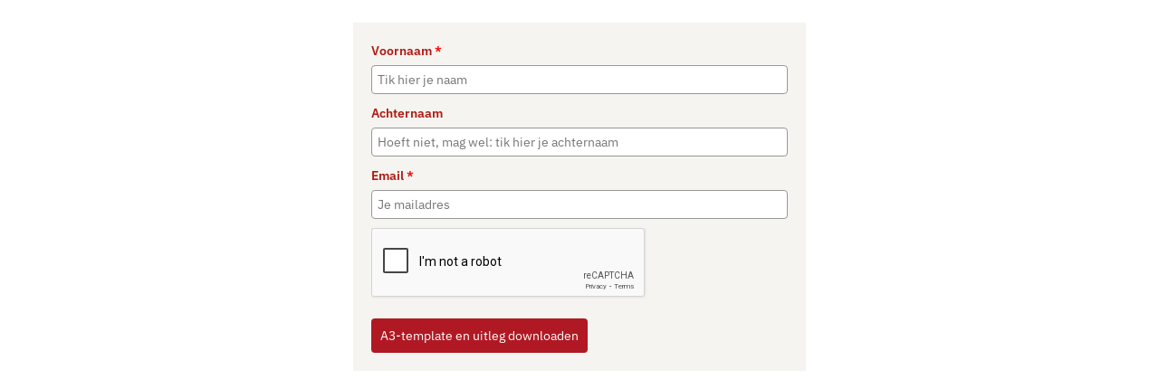

--- FILE ---
content_type: text/html; charset=UTF-8
request_url: https://inversum.activehosted.com/f/79
body_size: 10042
content:
<!DOCTYPE html>
<html lang="en">
<head>
                <link rel="icon" href="https://d3rxaij56vjege.cloudfront.net/media/favicon.ico" />
        <meta name="viewport" content="width=device-width, initial-scale=1">
    <meta http-equiv="Content-Type" content="text/html; charset=utf-8" />
    <meta http-equiv="Content-Language" content="en-us" />
    <link rel="apple-touch-icon-precomposed" href="https://d226aj4ao1t61q.cloudfront.net/haao08fw5_ac_symbol_blue.png" />
    <title>INVERSUM Email Marketing - </title>
    </head>
<body style="direction: ltr " class="forms form">
<div class="_form-wrapper">
    <style>@import url(https://fonts.bunny.net/css?family=ibm-plex-sans:400,600);</style>
<style>
#_form_79_{font-size:14px;line-height:1.6;font-family:arial, helvetica, sans-serif;margin:0}._form_hide{display:none;visibility:hidden}._form_show{display:block;visibility:visible}#_form_79_._form-top{top:0}#_form_79_._form-bottom{bottom:0}#_form_79_._form-left{left:0}#_form_79_._form-right{right:0}#_form_79_ input[type="text"],#_form_79_ input[type="tel"],#_form_79_ input[type="date"],#_form_79_ textarea{padding:6px;height:auto;border:#979797 1px solid;border-radius:4px;color:#000 !important;font-size:14px;-webkit-box-sizing:border-box;-moz-box-sizing:border-box;box-sizing:border-box}#_form_79_ textarea{resize:none}#_form_79_ ._submit{-webkit-appearance:none;cursor:pointer;font-family:arial, sans-serif;font-size:14px;text-align:center;background:#B01923 !important;border:0 !important;-moz-border-radius:4px !important;-webkit-border-radius:4px !important;border-radius:4px !important;color:#FFFFFF !important;padding:10px !important}#_form_79_ ._submit:disabled{cursor:not-allowed;opacity:0.4}#_form_79_ ._submit.processing{position:relative}#_form_79_ ._submit.processing::before{content:"";width:1em;height:1em;position:absolute;z-index:1;top:50%;left:50%;border:double 3px transparent;border-radius:50%;background-image:linear-gradient(#B01923, #B01923), conic-gradient(#B01923, #FFFFFF);background-origin:border-box;background-clip:content-box, border-box;animation:1200ms ease 0s infinite normal none running _spin}#_form_79_ ._submit.processing::after{content:"";position:absolute;top:0;bottom:0;left:0;right:0}@keyframes _spin{0%{transform:translate(-50%, -50%) rotate(90deg)}100%{transform:translate(-50%, -50%) rotate(450deg)}}#_form_79_ ._close-icon{cursor:pointer;background-image:url("https://d226aj4ao1t61q.cloudfront.net/esfkyjh1u_forms-close-dark.png");background-repeat:no-repeat;background-size:14.2px 14.2px;position:absolute;display:block;top:11px;right:9px;overflow:hidden;width:16.2px;height:16.2px}#_form_79_ ._close-icon:before{position:relative}#_form_79_ ._form-body{margin-bottom:30px}#_form_79_ ._form-image-left{width:150px;float:left}#_form_79_ ._form-content-right{margin-left:164px}#_form_79_ ._form-branding{color:#fff;font-size:10px;clear:both;text-align:left;margin-top:30px;font-weight:100}#_form_79_ ._form-branding ._logo{display:block;width:130px;height:14px;margin-top:6px;background-image:url("https://d226aj4ao1t61q.cloudfront.net/hh9ujqgv5_aclogo_li.png");background-size:130px auto;background-repeat:no-repeat}#_form_79_ .form-sr-only{position:absolute;width:1px;height:1px;padding:0;margin:-1px;overflow:hidden;clip:rect(0, 0, 0, 0);border:0}#_form_79_ ._form-label,#_form_79_ ._form_element ._form-label{font-weight:bold;margin-bottom:5px;display:block}#_form_79_._dark ._form-branding{color:#333}#_form_79_._dark ._form-branding ._logo{background-image:url("https://d226aj4ao1t61q.cloudfront.net/jftq2c8s_aclogo_dk.png")}#_form_79_ ._form_element{position:relative;margin-bottom:10px;font-size:0;max-width:100%}#_form_79_ ._form_element *{font-size:14px}#_form_79_ ._form_element._clear{clear:both;width:100%;float:none}#_form_79_ ._form_element._clear:after{clear:left}#_form_79_ ._form_element input[type="text"],#_form_79_ ._form_element input[type="date"],#_form_79_ ._form_element select,#_form_79_ ._form_element textarea:not(.g-recaptcha-response){display:block;width:100%;-webkit-box-sizing:border-box;-moz-box-sizing:border-box;box-sizing:border-box;font-family:inherit}#_form_79_ ._field-wrapper{position:relative}#_form_79_ ._inline-style{float:left}#_form_79_ ._inline-style input[type="text"]{width:150px}#_form_79_ ._inline-style:not(._clear){margin-right:20px}#_form_79_ ._form_element img._form-image{max-width:100%}#_form_79_ ._form_element ._form-fieldset{border:0;padding:0.01em 0 0 0;margin:0;min-width:0}#_form_79_ ._clear-element{clear:left}#_form_79_ ._full_width{width:100%}#_form_79_ ._form_full_field{display:block;width:100%;margin-bottom:10px}#_form_79_ input[type="text"]._has_error,#_form_79_ textarea._has_error{border:#F37C7B 1px solid}#_form_79_ input[type="checkbox"]._has_error{outline:#F37C7B 1px solid}#_form_79_ ._show_be_error{float:left}#_form_79_ ._error{display:block;position:absolute;font-size:14px;z-index:10000001}#_form_79_ ._error._above{padding-bottom:4px;bottom:39px;right:0}#_form_79_ ._error._below{padding-top:8px;top:100%;right:0}#_form_79_ ._error._above ._error-arrow{bottom:-4px;right:15px;border-left:8px solid transparent;border-right:8px solid transparent;border-top:8px solid #FFDDDD}#_form_79_ ._error._below ._error-arrow{top:0;right:15px;border-left:8px solid transparent;border-right:8px solid transparent;border-bottom:8px solid #FFDDDD}#_form_79_ ._error-inner{padding:12px 12px 12px 36px;background-color:#FFDDDD;background-image:url("data:image/svg+xml,%3Csvg width='16' height='16' viewBox='0 0 16 16' fill='none' xmlns='http://www.w3.org/2000/svg'%3E%3Cpath fill-rule='evenodd' clip-rule='evenodd' d='M16 8C16 12.4183 12.4183 16 8 16C3.58172 16 0 12.4183 0 8C0 3.58172 3.58172 0 8 0C12.4183 0 16 3.58172 16 8ZM9 3V9H7V3H9ZM9 13V11H7V13H9Z' fill='%23CA0000'/%3E%3C/svg%3E");background-repeat:no-repeat;background-position:12px center;font-size:14px;font-family:arial, sans-serif;font-weight:600;line-height:16px;color:#000;text-align:center;text-decoration:none;-webkit-border-radius:4px;-moz-border-radius:4px;border-radius:4px;box-shadow:0 1px 4px rgba(31, 33, 41, 0.298295)}@media only screen and (max-width:319px){#_form_79_ ._error-inner{padding:7px 7px 7px 25px;font-size:12px;line-height:12px;background-position:4px center;max-width:100px;white-space:nowrap;overflow:hidden;text-overflow:ellipsis}}#_form_79_ ._error-inner._form_error{margin-bottom:5px;text-align:left}#_form_79_ ._button-wrapper ._error-inner._form_error{position:static}#_form_79_ ._error-inner._no_arrow{margin-bottom:10px}#_form_79_ ._error-arrow{position:absolute;width:0;height:0}#_form_79_ ._error-html{margin-bottom:10px}.pika-single{z-index:10000001 !important}#_form_79_ input[type="text"].datetime_date{width:69%;display:inline}#_form_79_ select.datetime_time{width:29%;display:inline;height:32px}#_form_79_ input[type="date"].datetime_date{width:69%;display:inline-flex}#_form_79_ input[type="time"].datetime_time{width:29%;display:inline-flex}@media (min-width:320px) and (max-width:667px){::-webkit-scrollbar{display:none}#_form_79_{margin:0;width:100%;min-width:100%;max-width:100%;box-sizing:border-box}#_form_79_ *{-webkit-box-sizing:border-box;-moz-box-sizing:border-box;box-sizing:border-box;font-size:1em}#_form_79_ ._form-content{margin:0;width:100%}#_form_79_ ._form-inner{display:block;min-width:100%}#_form_79_ ._form-title,#_form_79_ ._inline-style{margin-top:0;margin-right:0;margin-left:0}#_form_79_ ._form-title{font-size:1.2em}#_form_79_ ._form_element{margin:0 0 20px;padding:0;width:100%}#_form_79_ ._form-element,#_form_79_ ._inline-style,#_form_79_ input[type="text"],#_form_79_ label,#_form_79_ p,#_form_79_ textarea:not(.g-recaptcha-response){float:none;display:block;width:100%}#_form_79_ ._row._checkbox-radio label{display:inline}#_form_79_ ._row,#_form_79_ p,#_form_79_ label{margin-bottom:0.7em;width:100%}#_form_79_ ._row input[type="checkbox"],#_form_79_ ._row input[type="radio"]{margin:0 !important;vertical-align:middle !important}#_form_79_ ._row input[type="checkbox"]+span label{display:inline}#_form_79_ ._row span label{margin:0 !important;width:initial !important;vertical-align:middle !important}#_form_79_ ._form-image{max-width:100%;height:auto !important}#_form_79_ input[type="text"]{padding-left:10px;padding-right:10px;font-size:16px;line-height:1.3em;-webkit-appearance:none}#_form_79_ input[type="radio"],#_form_79_ input[type="checkbox"]{display:inline-block;width:1.3em;height:1.3em;font-size:1em;margin:0 0.3em 0 0;vertical-align:baseline}#_form_79_ button[type="submit"]{padding:20px;font-size:1.5em}#_form_79_ ._inline-style{margin:20px 0 0 !important}#_form_79_ ._inline-style input[type="text"]{width:100%}}#_form_79_ .sms_consent_checkbox{position:relative;width:100%;display:flex;align-items:flex-start;padding:20px 0}#_form_79_ .sms_consent_checkbox input[type="checkbox"]{float:left;margin:5px 10px 10px 0}#_form_79_ .sms_consent_checkbox .sms_consent_message{display:inline;float:left;text-align:left;margin-bottom:10px;font-size:14px;color:#7D8799}#_form_79_ .sms_consent_checkbox .sms_consent_message.sms_consent_mini{width:90%}#_form_79_ .sms_consent_checkbox ._error._above{right:auto;bottom:0}#_form_79_ .sms_consent_checkbox ._error._above ._error-arrow{right:auto;left:5px}@media (min-width:320px) and (max-width:667px){#_form_79_ .sms_consent_checkbox ._error._above{top:-30px;left:0;bottom:auto}}#_form_79_ .field-required{color:#FF0000}#_form_79_{position:relative;text-align:left;margin:25px auto 0;padding:20px;-webkit-box-sizing:border-box;-moz-box-sizing:border-box;box-sizing:border-box;background:#F5F4F0 !important;border:0;max-width:500px;-moz-border-radius:0px !important;-webkit-border-radius:0px !important;border-radius:0px !important;color:#B01912}#_form_79_ ._show_be_error{min-width:100%}#_form_79_._inline-form,#_form_79_._inline-form ._form-content{font-family:"IBM Plex Sans", Helvetica, sans-serif}#_form_79_._inline-form ._row span:not(.field-required),#_form_79_._inline-form ._row label{font-family:"IBM Plex Sans", Helvetica, sans-serif;font-size:14px;font-weight:400;line-height:1.6em}#_form_79__inlineform input[type="text"],#_form_79__inlineform input[type="date"],#_form_79__inlineform input[type="tel"],#_form_79__inlineform select,#_form_79__inlineform textarea:not(.g-recaptcha-response){font-family:"IBM Plex Sans", Helvetica, sans-serif;font-size:14px;font-weight:400;font-color:#000000;line-height:1.6em}#_form_79_._inline-form ._html-code *:not(h1, h2, h3, h4, h5, h6),#_form_79_._inline-form .sms_consent_message,#_form_79_._inline-form ._form-thank-you{font-family:"IBM Plex Sans", Helvetica, sans-serif}#_form_79_._inline-form ._form-label,#_form_79_._inline-form ._form-emailidentifier,#_form_79_._inline-form ._form-checkbox-option-label{font-family:"IBM Plex Sans", Helvetica, sans-serif;font-size:14px;font-weight:700;line-height:1.6em}#_form_79_._inline-form ._submit{margin-top:12px;font-family:"IBM Plex Sans", Helvetica, sans-serif}#_form_79_._inline-form ._html-code h1,#_form_79_._inline-form ._html-code h2,#_form_79_._inline-form ._html-code h3,#_form_79_._inline-form ._html-code h4,#_form_79_._inline-form ._html-code h5,#_form_79_._inline-form ._html-code h6,#_form_79_._inline-form ._form-title{font-size:22px;line-height:normal;font-weight:600;margin-bottom:0;display:block}#_form_79_._inline-form ._form-branding{font-family:"IBM Plex Sans", Helvetica, sans-serif;font-size:13px;font-weight:100;font-style:normal;text-decoration:none}#_form_79_:before,#_form_79_:after{content:" ";display:table}#_form_79_:after{clear:both}#_form_79_._inline-style{width:auto;display:inline-block}#_form_79_._inline-style input[type="text"],#_form_79_._inline-style input[type="date"]{padding:10px 12px}#_form_79_._inline-style button._inline-style{position:relative;top:27px}#_form_79_._inline-style p{margin:0}#_form_79_._inline-style ._button-wrapper{position:relative;margin:16px 12.5px 0 20px}#_form_79_._inline-style ._button-wrapper:not(._clear){margin:0}#_form_79_ ._form-thank-you{position:relative;left:0;right:0;text-align:center;font-size:18px}#_form_79_ ._form-pc-confirmation ._submit{margin-top:16px}@media (min-width:320px) and (max-width:667px){#_form_79_._inline-form._inline-style ._inline-style._button-wrapper{margin-top:20px !important;margin-left:0 !important}}#_form_79_ .iti{width:100%}#_form_79_ .iti.iti--allow-dropdown.iti--separate-dial-code{width:100%}#_form_79_ .iti input{width:100%;border:#979797 1px solid;border-radius:4px}#_form_79_ .iti--separate-dial-code .iti__selected-flag{background-color:#FFFFFF;border-radius:4px}#_form_79_ .iti--separate-dial-code .iti__selected-flag:hover{background-color:rgba(0, 0, 0, 0.05)}#_form_79_ .iti__country-list{border-radius:4px;margin-top:4px;min-width:460px}#_form_79_ .iti__country-list--dropup{margin-bottom:4px}#_form_79_ .phone-error-hidden{display:none}#_form_79_ .phone-error{color:#E40E49}#_form_79_ .phone-input-error{border:1px solid #E40E49 !important}#_form_79_._inline-form ._form-content ._form-list-subscriptions-field fieldset{margin:0;margin-bottom:1.1428571429em;border:none;padding:0}#_form_79_._inline-form ._form-content ._form-list-subscriptions-field fieldset:last-child{margin-bottom:0}#_form_79_._inline-form ._form-content ._form-list-subscriptions-field legend{margin-bottom:1.1428571429em}#_form_79_._inline-form ._form-content ._form-list-subscriptions-field label{display:flex;align-items:flex-start;justify-content:flex-start;margin-bottom:0.8571428571em}#_form_79_._inline-form ._form-content ._form-list-subscriptions-field label:last-child{margin-bottom:0}#_form_79_._inline-form ._form-content ._form-list-subscriptions-field input{margin:0;margin-right:8px}#_form_79_._inline-form ._form-content ._form-list-subscriptions-field ._form-checkbox-option-label{display:block;font-weight:400;margin-top:-4px}#_form_79_._inline-form ._form-content ._form-list-subscriptions-field ._form-checkbox-option-label-with-description{display:block;font-weight:700;margin-top:-4px}#_form_79_._inline-form ._form-content ._form-list-subscriptions-field ._form-checkbox-option-description{margin:0;font-size:0.8571428571em}#_form_79_._inline-form ._form-content ._form-list-subscriptions-field ._form-subscriptions-unsubscribe-all-description{line-height:normal;margin-top:-2px}</style>
<form method="POST" action="https://inversum.activehosted.com/proc.php" id="_form_79_" class="_form _form_79 _inline-form  _dark" novalidate data-styles-version="5">
  <input type="hidden" name="u" value="79" />
  <input type="hidden" name="f" value="79" />
  <input type="hidden" name="s" />
  <input type="hidden" name="c" value="0" />
  <input type="hidden" name="m" value="0" />
  <input type="hidden" name="act" value="sub" />
  <input type="hidden" name="v" value="2" />
  <input type="hidden" name="or" value="b1fd31b4-d0a8-493b-83d7-849e1b899db1" />
  <div class="_form-content">
    <div class="_form_element _x38613925 _full_width " >
      <label for="firstname" class="_form-label">
        Voornaam<span class="field-required">
        *
      </span>
    </label>
    <div class="_field-wrapper">
      <input type="text" id="firstname" name="firstname" placeholder="Tik hier je naam" required/>
    </div>
  </div>
  <div class="_form_element _x96143180 _full_width " >
    <label for="lastname" class="_form-label">
      Achternaam
    </label>
    <div class="_field-wrapper">
      <input type="text" id="lastname" name="lastname" placeholder="Hoeft niet, mag wel: tik hier je achternaam" />
    </div>
  </div>
  <div class="_form_element _x99233522 _full_width " >
    <label for="email" class="_form-label">
      Email<span class="field-required">
      *
    </span>
  </label>
  <div class="_field-wrapper">
    <input type="text" id="email" name="email" placeholder="Je mailadres" required/>
  </div>
</div>
<div class="_form_element _x34811910 _full_width " >
  <label for="g-recaptcha-response" class="_form-label">
  </label>
  <div class="g-recaptcha" data-sitekey="6LcwIw8TAAAAACP1ysM08EhCgzd6q5JAOUR1a0Go">
  </div>
</div>
<div class="_button-wrapper _full_width">
  <button id="_form_79_submit" class="_submit" type="submit">
    A3-template en uitleg downloaden
  </button>
</div>
<div class="_clear-element">
</div>
</div>
<div class="_form-thank-you" style="display:none;">
</div>
</form><script>
window.cfields = [];
window._show_thank_you = function(id, message, trackcmp_url, email) {
    var form = document.getElementById('_form_' + id + '_'), thank_you = form.querySelector('._form-thank-you');
    form.querySelector('._form-content').style.display = 'none';
    thank_you.innerHTML = message;
    thank_you.style.display = 'block';
    const vgoAlias = typeof visitorGlobalObjectAlias === 'undefined' ? 'vgo' : visitorGlobalObjectAlias;
    var visitorObject = window[vgoAlias];
    if (email && typeof visitorObject !== 'undefined') {
        visitorObject('setEmail', email);
        visitorObject('update');
    } else if (typeof(trackcmp_url) != 'undefined' && trackcmp_url) {
        // Site tracking URL to use after inline form submission.
        _load_script(trackcmp_url);
    }
    if (typeof window._form_callback !== 'undefined') window._form_callback(id);
    thank_you.setAttribute('tabindex', '-1');
    thank_you.focus();
};
window._show_unsubscribe = function(id, message, trackcmp_url, email) {
    var form = document.getElementById('_form_' + id + '_'), unsub = form.querySelector('._form-thank-you');
    var branding = form.querySelector('._form-branding');
    if (branding) {
        branding.style.display = 'none';
    }
    form.querySelector('._form-content').style.display = 'none';
    unsub.style.display = 'block';
    form.insertAdjacentHTML('afterend', message)
    const vgoAlias = typeof visitorGlobalObjectAlias === 'undefined' ? 'vgo' : visitorGlobalObjectAlias;
    var visitorObject = window[vgoAlias];
    if (email && typeof visitorObject !== 'undefined') {
        visitorObject('setEmail', email);
        visitorObject('update');
    } else if (typeof(trackcmp_url) != 'undefined' && trackcmp_url) {
        // Site tracking URL to use after inline form submission.
        _load_script(trackcmp_url);
    }
    if (typeof window._form_callback !== 'undefined') window._form_callback(id);
};
window._show_error = function(id, message, html) {
    var form = document.getElementById('_form_' + id + '_'),
        err = document.createElement('div'),
        button = form.querySelector('button[type="submit"]'),
        old_error = form.querySelector('._form_error');
    if (old_error) old_error.parentNode.removeChild(old_error);
    err.innerHTML = message;
    err.className = '_error-inner _form_error _no_arrow';
    var wrapper = document.createElement('div');
    wrapper.className = '_form-inner _show_be_error';
    wrapper.appendChild(err);
    button.parentNode.insertBefore(wrapper, button);
    var submitButton = form.querySelector('[id^="_form"][id$="_submit"]');
    submitButton.disabled = false;
    submitButton.classList.remove('processing');
    if (html) {
        var div = document.createElement('div');
        div.className = '_error-html';
        div.innerHTML = html;
        err.appendChild(div);
    }
};
window._show_pc_confirmation = function(id, header, detail, show, email) {
    var form = document.getElementById('_form_' + id + '_'), pc_confirmation = form.querySelector('._form-pc-confirmation');
    if (pc_confirmation.style.display === 'none') {
        form.querySelector('._form-content').style.display = 'none';
        pc_confirmation.innerHTML = "<div class='_form-title'>" + header + "</div>" + "<p>" + detail + "</p>" +
        "<button class='_submit' id='hideButton'>Manage preferences</button>";
        pc_confirmation.style.display = 'block';
        var mp = document.querySelector('input[name="mp"]');
        mp.value = '0';
    } else {
        form.querySelector('._form-content').style.display = 'inline';
        pc_confirmation.style.display = 'none';
    }

    var hideButton = document.getElementById('hideButton');
    // Add event listener to the button
    hideButton.addEventListener('click', function() {
        var submitButton = document.querySelector('#_form_79_submit');
        submitButton.disabled = false;
        submitButton.classList.remove('processing');
        var mp = document.querySelector('input[name="mp"]');
        mp.value = '1';
        const cacheBuster = new URL(window.location.href);
        cacheBuster.searchParams.set('v', new Date().getTime());
        window.location.href = cacheBuster.toString();
    });

    const vgoAlias = typeof visitorGlobalObjectAlias === 'undefined' ? 'vgo' : visitorGlobalObjectAlias;
    var visitorObject = window[vgoAlias];
    if (email && typeof visitorObject !== 'undefined') {
        visitorObject('setEmail', email);
        visitorObject('update');
    } else if (typeof(trackcmp_url) != 'undefined' && trackcmp_url) {
        // Site tracking URL to use after inline form submission.
        _load_script(trackcmp_url);
    }
    if (typeof window._form_callback !== 'undefined') window._form_callback(id);
};
window._load_script = function(url, callback, isSubmit) {
    var head = document.querySelector('head'), script = document.createElement('script'), r = false;
    var submitButton = document.querySelector('#_form_79_submit');
    script.charset = 'utf-8';
    script.src = url;
    if (callback) {
        script.onload = script.onreadystatechange = function() {
            if (!r && (!this.readyState || this.readyState == 'complete')) {
                r = true;
                callback();
            }
        };
    }
    script.onerror = function() {
        if (isSubmit) {
            if (script.src.length > 10000) {
                _show_error("79", "Sorry, your submission failed. Please shorten your responses and try again.");
            } else {
                _show_error("79", "Sorry, your submission failed. Please try again.");
            }
            submitButton.disabled = false;
            submitButton.classList.remove('processing');
        }
    }

    head.appendChild(script);
};
(function() {
    var iti;
    if (window.location.search.search("excludeform") !== -1) return false;
    var getCookie = function(name) {
        var match = document.cookie.match(new RegExp('(^|; )' + name + '=([^;]+)'));
        return match ? match[2] : localStorage.getItem(name);
    }
    var setCookie = function(name, value) {
        var now = new Date();
        var time = now.getTime();
        var expireTime = time + 1000 * 60 * 60 * 24 * 365;
        now.setTime(expireTime);
        document.cookie = name + '=' + value + '; expires=' + now + ';path=/; Secure; SameSite=Lax;';
        localStorage.setItem(name, value);
    }
    var addEvent = function(element, event, func) {
        if (element.addEventListener) {
            element.addEventListener(event, func);
        } else {
            var oldFunc = element['on' + event];
            element['on' + event] = function() {
                oldFunc.apply(this, arguments);
                func.apply(this, arguments);
            };
        }
    }
    var _removed = false;
        var form_to_submit = document.getElementById('_form_79_');
    var allInputs = form_to_submit.querySelectorAll('input, select, textarea'), tooltips = [], submitted = false;

    var getUrlParam = function(name) {
        if (name.toLowerCase() !== 'email') {
            var params = new URLSearchParams(window.location.search);
            return params.get(name) || false;
        }
        // email is a special case because a plus is valid in the email address
        var qString = window.location.search;
        if (!qString) {
            return false;
        }
        var parameters = qString.substr(1).split('&');
        for (var i = 0; i < parameters.length; i++) {
            var parameter = parameters[i].split('=');
            if (parameter[0].toLowerCase() === 'email') {
                return parameter[1] === undefined ? true : decodeURIComponent(parameter[1]);
            }
        }
        return false;
    };

    var acctDateFormat = "%m/%d/%Y";
    var getNormalizedDate = function(date, acctFormat) {
        var decodedDate = decodeURIComponent(date);
        if (acctFormat && acctFormat.match(/(%d|%e).*%m/gi) !== null) {
            return decodedDate.replace(/(\d{2}).*(\d{2}).*(\d{4})/g, '$3-$2-$1');
        } else if (Date.parse(decodedDate)) {
            var dateObj = new Date(decodedDate);
            var year = dateObj.getFullYear();
            var month = dateObj.getMonth() + 1;
            var day = dateObj.getDate();
            return `${year}-${month < 10 ? `0${month}` : month}-${day < 10 ? `0${day}` : day}`;
        }
        return false;
    };

    var getNormalizedTime = function(time) {
        var hour, minutes;
        var decodedTime = decodeURIComponent(time);
        var timeParts = Array.from(decodedTime.matchAll(/(\d{1,2}):(\d{1,2})\W*([AaPp][Mm])?/gm))[0];
        if (timeParts[3]) { // 12 hour format
            var isPM = timeParts[3].toLowerCase() === 'pm';
            if (isPM) {
                hour = parseInt(timeParts[1]) === 12 ? '12' : `${parseInt(timeParts[1]) + 12}`;
            } else {
                hour = parseInt(timeParts[1]) === 12 ? '0' : timeParts[1];
            }
        } else { // 24 hour format
            hour = timeParts[1];
        }
        var normalizedHour = parseInt(hour) < 10 ? `0${parseInt(hour)}` : hour;
        var minutes = timeParts[2];
        return `${normalizedHour}:${minutes}`;
    };

    for (var i = 0; i < allInputs.length; i++) {
        var regexStr = "field\\[(\\d+)\\]";
        var results = new RegExp(regexStr).exec(allInputs[i].name);
        if (results != undefined) {
            allInputs[i].dataset.name = allInputs[i].name.match(/\[time\]$/)
                ? `${window.cfields[results[1]]}_time`
                : window.cfields[results[1]];
        } else {
            allInputs[i].dataset.name = allInputs[i].name;
        }
        var fieldVal = getUrlParam(allInputs[i].dataset.name);

        if (fieldVal) {
            if (allInputs[i].dataset.autofill === "false") {
                continue;
            }
            if (allInputs[i].type == "radio" || allInputs[i].type == "checkbox") {
                if (allInputs[i].value == fieldVal) {
                    allInputs[i].checked = true;
                }
            } else if (allInputs[i].type == "date") {
                allInputs[i].value = getNormalizedDate(fieldVal, acctDateFormat);
            } else if (allInputs[i].type == "time") {
                allInputs[i].value = getNormalizedTime(fieldVal);
            } else {
                allInputs[i].value = fieldVal;
            }
        }
    }

    var remove_tooltips = function() {
        for (var i = 0; i < tooltips.length; i++) {
            tooltips[i].tip.parentNode.removeChild(tooltips[i].tip);
        }
        tooltips = [];
    };
    var remove_tooltip = function(elem) {
        for (var i = 0; i < tooltips.length; i++) {
            if (tooltips[i].elem === elem) {
                tooltips[i].tip.parentNode.removeChild(tooltips[i].tip);
                tooltips.splice(i, 1);
                return;
            }
        }
    };
    var create_tooltip = function(elem, text) {
        var tooltip = document.createElement('div'),
            arrow = document.createElement('div'),
            inner = document.createElement('div'), new_tooltip = {};
        tooltip.id = `${elem.id}-error`;
        tooltip.setAttribute('role', 'alert')
        if (elem.type != 'radio' && (elem.type != 'checkbox' || elem.name === 'sms_consent')) {
            tooltip.className = '_error';
            arrow.className = '_error-arrow';
            inner.className = '_error-inner';
            inner.innerHTML = text;
            tooltip.appendChild(arrow);
            tooltip.appendChild(inner);
            elem.parentNode.appendChild(tooltip);
        } else {
            tooltip.className = '_error-inner _no_arrow';
            tooltip.innerHTML = text;
            elem.parentNode.insertBefore(tooltip, elem);
            new_tooltip.no_arrow = true;
        }
        new_tooltip.tip = tooltip;
        new_tooltip.elem = elem;
        tooltips.push(new_tooltip);
        return new_tooltip;
    };
    var resize_tooltip = function(tooltip) {
        var rect = tooltip.elem.getBoundingClientRect();
        var doc = document.documentElement,
            scrollPosition = rect.top - ((window.pageYOffset || doc.scrollTop)  - (doc.clientTop || 0));
        if (scrollPosition < 40) {
            tooltip.tip.className = tooltip.tip.className.replace(/ ?(_above|_below) ?/g, '') + ' _below';
        } else {
            tooltip.tip.className = tooltip.tip.className.replace(/ ?(_above|_below) ?/g, '') + ' _above';
        }
    };
    var resize_tooltips = function() {
        if (_removed) return;
        for (var i = 0; i < tooltips.length; i++) {
            if (!tooltips[i].no_arrow) resize_tooltip(tooltips[i]);
        }
    };
    var validate_field = function(elem, remove) {
        var tooltip = null, value = elem.value, no_error = true;
        remove ? remove_tooltip(elem) : false;
        elem.removeAttribute('aria-invalid');
        elem.removeAttribute('aria-describedby');
        if (elem.type != 'checkbox') elem.className = elem.className.replace(/ ?_has_error ?/g, '');
        if (elem.getAttribute('required') !== null) {
            if (elem.type == 'radio' || (elem.type == 'checkbox' && /any/.test(elem.className))) {
                var elems = form_to_submit.elements[elem.name];
                if (!(elems instanceof NodeList || elems instanceof HTMLCollection) || elems.length <= 1) {
                    no_error = elem.checked;
                }
                else {
                    no_error = false;
                    for (var i = 0; i < elems.length; i++) {
                        if (elems[i].checked) no_error = true;
                    }
                }
                if (!no_error) {
                    tooltip = create_tooltip(elem, "Please select an option.");
                }
            } else if (elem.type =='checkbox') {
                var elems = form_to_submit.elements[elem.name], found = false, err = [];
                no_error = true;
                for (var i = 0; i < elems.length; i++) {
                    if (elems[i].getAttribute('required') === null) continue;
                    if (!found && elems[i] !== elem) return true;
                    found = true;
                    elems[i].className = elems[i].className.replace(/ ?_has_error ?/g, '');
                    if (!elems[i].checked) {
                        no_error = false;
                        elems[i].className = elems[i].className + ' _has_error';
                        err.push("Checking %s is required".replace("%s", elems[i].value));
                    }
                }
                if (!no_error) {
                    tooltip = create_tooltip(elem, err.join('<br/>'));
                }
            } else if (elem.tagName == 'SELECT') {
                var selected = true;
                if (elem.multiple) {
                    selected = false;
                    for (var i = 0; i < elem.options.length; i++) {
                        if (elem.options[i].selected) {
                            selected = true;
                            break;
                        }
                    }
                } else {
                    for (var i = 0; i < elem.options.length; i++) {
                        if (elem.options[i].selected
                            && (!elem.options[i].value
                            || (elem.options[i].value.match(/\n/g)))
                        ) {
                            selected = false;
                        }
                    }
                }
                if (!selected) {
                    elem.className = elem.className + ' _has_error';
                    no_error = false;
                    tooltip = create_tooltip(elem, "Please select an option.");
                }
            } else if (value === undefined || value === null || value === '') {
                elem.className = elem.className + ' _has_error';
                no_error = false;
                tooltip = create_tooltip(elem, "This field is required.");
            }
        }
        if (no_error && elem.name == 'email') {
            if (!value.match(/^[\+_a-z0-9-'&=]+(\.[\+_a-z0-9-']+)*@[a-z0-9-]+(\.[a-z0-9-]+)*(\.[a-z]{2,})$/i)) {
                elem.className = elem.className + ' _has_error';
                no_error = false;
                tooltip = create_tooltip(elem, "Enter a valid email address.");
            }
        }
        if (no_error && (elem.id == 'phone')) {
            if (elem.value.trim() && typeof iti != 'undefined' && !iti.isValidNumber()) {
                elem.className = elem.className + ' _has_error';
                no_error = false;
                tooltip = create_tooltip(elem, "Enter a valid phone number.");
            }
        }
        if (no_error && /date_field/.test(elem.className)) {
            if (!value.match(/^\d\d\d\d-\d\d-\d\d$/)) {
                elem.className = elem.className + ' _has_error';
                no_error = false;
                tooltip = create_tooltip(elem, "Enter a valid date.");
            }
        }

        if (no_error && elem.name === 'sms_consent') {
            const phoneInput = document.getElementById('phone');
            const consentRequired = phoneInput.attributes.required || phoneInput.value.length > 0;
            const showError =  (consentRequired || !!elem.attributes.required) && !elem.checked;
            if (showError) {
                elem.className = elem.className + ' _has_error';
                no_error = false;
                tooltip = create_tooltip(elem, "Please check this box to continue");
            } else {
                elem.className = elem.className.replace(/ ?_has_error ?/g, '');
            }
        }
        tooltip ? resize_tooltip(tooltip) : false;
        if (!no_error && elem.hasAttribute('id')) {
            elem.setAttribute('aria-invalid', 'true');
            elem.setAttribute('aria-describedby', `${elem.id}-error`);
        }
        return no_error;
    };
    var needs_validate = function(el) {
        if(el.getAttribute('required') !== null){
            return true;
        }
        if((el.name === 'email' || el.id === 'phone' || el.id === 'sms_consent') && el.value !== ""){
            return true;
        }

        return false;
    };
    var validate_form = function(e) {
        var err = form_to_submit.querySelector('._form_error'), no_error = true;
        if (!submitted) {
            submitted = true;
            for (var i = 0, len = allInputs.length; i < len; i++) {
                var input = allInputs[i];
                if (needs_validate(input)) {
                    if (input.type == 'text' || input.type == 'number' || input.type == 'time' || input.type == 'tel') {
                        addEvent(input, 'blur', function() {
                            this.value = this.value.trim();
                            validate_field(this, true);
                        });
                        addEvent(input, 'input', function() {
                            validate_field(this, true);
                        });
                    } else if (input.type == 'radio' || input.type == 'checkbox') {
                        (function(el) {
                            function getElementsArray(name){
                                const value =  form_to_submit.elements[name];
                                if (Array.isArray(value)){
                                    return value;
                                }
                                return [value];
                            }
                            var radios = getElementsArray(el.name);
                            for (var i = 0; i < radios.length; i++) {
                                addEvent(radios[i], 'change', function() {
                                    validate_field(el, true);
                                });
                            }
                        })(input);
                    } else if (input.tagName == 'SELECT') {
                        addEvent(input, 'change', function() {
                            validate_field(this, true);
                        });
                    } else if (input.type == 'textarea'){
                        addEvent(input, 'input', function() {
                            validate_field(this, true);
                        });
                    }
                }
            }
        }
        remove_tooltips();
        for (var i = 0, len = allInputs.length; i < len; i++) {
            var elem = allInputs[i];
            if (needs_validate(elem)) {
                if (elem.tagName.toLowerCase() !== "select") {
                    elem.value = elem.value.trim();
                }
                validate_field(elem) ? true : no_error = false;
            }
        }
        if (!no_error && e) {
            e.preventDefault();
        }
        if (!no_error) {
            const firstFocusableError = form_to_submit.querySelector('._has_error:not([disabled])');
            if (firstFocusableError && typeof firstFocusableError.focus === 'function') {
                firstFocusableError.focus();
            }
        }
        resize_tooltips();
        return no_error;
    };
    addEvent(window, 'resize', resize_tooltips);
    addEvent(window, 'scroll', resize_tooltips);

    window['recaptcha_callback'] = function() {
  // Get all recaptchas in the DOM (there may be more than one form on the page).
  var recaptchas = document.getElementsByClassName("g-recaptcha");
  for (var i in recaptchas) {
    // Set the recaptcha element ID, so the recaptcha can be applied to each element.
    var recaptcha_id = "recaptcha_" + i;
    recaptchas[i].id = recaptcha_id;
    var el = document.getElementById(recaptcha_id);
    if (el != null) {
      var sitekey = el.getAttribute("data-sitekey");
      var stoken = el.getAttribute("data-stoken");
      grecaptcha.render(recaptcha_id, {"sitekey":sitekey,"stoken":stoken});
    }
  }
};    _load_script("https://www.google.com/recaptcha/api.js?onload=recaptcha_callback&render=explicit");
    var _form_serialize = function(form){if(!form||form.nodeName!=="FORM"){return }var i,j,q=[];for(i=0;i<form.elements.length;i++){if(form.elements[i].name===""){continue}switch(form.elements[i].nodeName){case"INPUT":switch(form.elements[i].type){case"tel":q.push(form.elements[i].name+"="+encodeURIComponent(form.elements[i].previousSibling.querySelector('div.iti__selected-dial-code').innerText)+encodeURIComponent(" ")+encodeURIComponent(form.elements[i].value));break;case"text":case"number":case"date":case"time":case"hidden":case"password":case"button":case"reset":case"submit":q.push(form.elements[i].name+"="+encodeURIComponent(form.elements[i].value));break;case"checkbox":case"radio":if(form.elements[i].checked){q.push(form.elements[i].name+"="+encodeURIComponent(form.elements[i].value))}break;case"file":break}break;case"TEXTAREA":q.push(form.elements[i].name+"="+encodeURIComponent(form.elements[i].value));break;case"SELECT":switch(form.elements[i].type){case"select-one":q.push(form.elements[i].name+"="+encodeURIComponent(form.elements[i].value));break;case"select-multiple":for(j=0;j<form.elements[i].options.length;j++){if(form.elements[i].options[j].selected){q.push(form.elements[i].name+"="+encodeURIComponent(form.elements[i].options[j].value))}}break}break;case"BUTTON":switch(form.elements[i].type){case"reset":case"submit":case"button":q.push(form.elements[i].name+"="+encodeURIComponent(form.elements[i].value));break}break}}return q.join("&")};

    const formSupportsPost = false;
    var form_submit = function(e) {

        e.preventDefault();
        if (validate_form()) {
            if(form_to_submit.querySelector('input[name="phone"]') && typeof iti != 'undefined') {
                form_to_submit.querySelector('input[name="phone"]').value = iti.getNumber();
            }
            // use this trick to get the submit button & disable it using plain javascript
            var submitButton = e.target.querySelector('#_form_79_submit');
            submitButton.disabled = true;
            submitButton.classList.add('processing');
                    var serialized = _form_serialize(document.getElementById('_form_79_')).replace(/%0A/g, '\\n');
            var err = form_to_submit.querySelector('._form_error');
            err ? err.parentNode.removeChild(err) : false;
            async function submitForm() {
                var formData = new FormData();
                const searchParams = new URLSearchParams(serialized);
                searchParams.forEach((value, key) => {
                    if (key !== 'hideButton') {
                        formData.append(key, value);
                    }
                });
                let request = {
                    headers: {
                        "Accept": "application/json"
                    },
                    body: formData,
                    method: "POST"
                };

                let pageUrlParams = new URLSearchParams(window.location.search);
                if (pageUrlParams.has('t')) {
                    request.headers.Authorization = 'Bearer ' + pageUrlParams.get('t');
                }
                const response = await fetch('https://inversum.activehosted.com/proc.php?jsonp=true', request);

                return response.json();
            }
            if (formSupportsPost) {
                submitForm().then((data) => {
                    eval(data.js);
                }).catch(() => {
                    _show_error("79", "Sorry, your submission failed. Please try again.");
                });
            } else {
                _load_script('https://inversum.activehosted.com/proc.php?' + serialized + '&jsonp=true', null, true);
            }
        }
        return false;
    };
    addEvent(form_to_submit, 'submit', form_submit);
})();

</script></div>


<script>
    var params = {"id":"79"},
        fields = {"straat":"26","postcode":"27","plaats":"28","adres_voor_factuur":"33","bedrijfsgegevens_voor_op_de_factuur":"34","adres_waarop_jouw_startpakket_met_boek_naar_kan_worden_verzonden":"35","bedrijfsgegevens":"36","jouw_adres":"37","wil_je_het_superkrachten_met_of_zonder_individuele_coaching":"38","heb_je_een_offerte_nodig_voordat_je_een_factuur_krijgt":"39","wil_je_individuele_coaching":"40","ga_je_voor_het_programma_mt_of_zonder_individuele_coaching":"41","download_het_overzocht_met_veelgemaakte_fouten":"42","wil_je_nog_wat_kwijt":"43","webinar_mailing_ontvangen":"44","nieuwe_programmas_mailing_ontvangen":"45","ander_adres_mailing_ontvangen":"47","type_mails_ontvangen":"48","tweede_deelnemer":"49"},
        form = document.getElementById('_form_79_');
    for (var i in params) {
        var input = form.elements[i];
        if (input && !input.value) {
            input.value = decodeURIComponent(params[i]);
        } else {
            input = form.elements["field[" + fields[i] + "]"];
            if (input && !input.value) {
                input.value = decodeURIComponent(params[i]);
            }
        }
    }
</script>
<script>
    (function(e,t,o,n,p,r,i){e.visitorGlobalObjectAlias=n;e[e.visitorGlobalObjectAlias]=e[e.visitorGlobalObjectAlias]||function(){(e[e.visitorGlobalObjectAlias].q=e[e.visitorGlobalObjectAlias].q||[]).push(arguments)};e[e.visitorGlobalObjectAlias].l=(new Date).getTime();r=t.createElement("script");r.src=o;r.async=true;i=t.getElementsByTagName("script")[0];i.parentNode.insertBefore(r,i)})(window,document,"https://diffuser-cdn.app-us1.com/diffuser/diffuser.js","vgo");
    vgo('setAccount', '475833517');
    vgo('setTrackByDefault', true);

    vgo('process');
</script></body>
</html>


--- FILE ---
content_type: text/html; charset=utf-8
request_url: https://www.google.com/recaptcha/api2/anchor?ar=1&k=6LcwIw8TAAAAACP1ysM08EhCgzd6q5JAOUR1a0Go&co=aHR0cHM6Ly9pbnZlcnN1bS5hY3RpdmVob3N0ZWQuY29tOjQ0Mw..&hl=en&v=PoyoqOPhxBO7pBk68S4YbpHZ&size=normal&anchor-ms=20000&execute-ms=30000&cb=g0dsw4tt66i7
body_size: 49179
content:
<!DOCTYPE HTML><html dir="ltr" lang="en"><head><meta http-equiv="Content-Type" content="text/html; charset=UTF-8">
<meta http-equiv="X-UA-Compatible" content="IE=edge">
<title>reCAPTCHA</title>
<style type="text/css">
/* cyrillic-ext */
@font-face {
  font-family: 'Roboto';
  font-style: normal;
  font-weight: 400;
  font-stretch: 100%;
  src: url(//fonts.gstatic.com/s/roboto/v48/KFO7CnqEu92Fr1ME7kSn66aGLdTylUAMa3GUBHMdazTgWw.woff2) format('woff2');
  unicode-range: U+0460-052F, U+1C80-1C8A, U+20B4, U+2DE0-2DFF, U+A640-A69F, U+FE2E-FE2F;
}
/* cyrillic */
@font-face {
  font-family: 'Roboto';
  font-style: normal;
  font-weight: 400;
  font-stretch: 100%;
  src: url(//fonts.gstatic.com/s/roboto/v48/KFO7CnqEu92Fr1ME7kSn66aGLdTylUAMa3iUBHMdazTgWw.woff2) format('woff2');
  unicode-range: U+0301, U+0400-045F, U+0490-0491, U+04B0-04B1, U+2116;
}
/* greek-ext */
@font-face {
  font-family: 'Roboto';
  font-style: normal;
  font-weight: 400;
  font-stretch: 100%;
  src: url(//fonts.gstatic.com/s/roboto/v48/KFO7CnqEu92Fr1ME7kSn66aGLdTylUAMa3CUBHMdazTgWw.woff2) format('woff2');
  unicode-range: U+1F00-1FFF;
}
/* greek */
@font-face {
  font-family: 'Roboto';
  font-style: normal;
  font-weight: 400;
  font-stretch: 100%;
  src: url(//fonts.gstatic.com/s/roboto/v48/KFO7CnqEu92Fr1ME7kSn66aGLdTylUAMa3-UBHMdazTgWw.woff2) format('woff2');
  unicode-range: U+0370-0377, U+037A-037F, U+0384-038A, U+038C, U+038E-03A1, U+03A3-03FF;
}
/* math */
@font-face {
  font-family: 'Roboto';
  font-style: normal;
  font-weight: 400;
  font-stretch: 100%;
  src: url(//fonts.gstatic.com/s/roboto/v48/KFO7CnqEu92Fr1ME7kSn66aGLdTylUAMawCUBHMdazTgWw.woff2) format('woff2');
  unicode-range: U+0302-0303, U+0305, U+0307-0308, U+0310, U+0312, U+0315, U+031A, U+0326-0327, U+032C, U+032F-0330, U+0332-0333, U+0338, U+033A, U+0346, U+034D, U+0391-03A1, U+03A3-03A9, U+03B1-03C9, U+03D1, U+03D5-03D6, U+03F0-03F1, U+03F4-03F5, U+2016-2017, U+2034-2038, U+203C, U+2040, U+2043, U+2047, U+2050, U+2057, U+205F, U+2070-2071, U+2074-208E, U+2090-209C, U+20D0-20DC, U+20E1, U+20E5-20EF, U+2100-2112, U+2114-2115, U+2117-2121, U+2123-214F, U+2190, U+2192, U+2194-21AE, U+21B0-21E5, U+21F1-21F2, U+21F4-2211, U+2213-2214, U+2216-22FF, U+2308-230B, U+2310, U+2319, U+231C-2321, U+2336-237A, U+237C, U+2395, U+239B-23B7, U+23D0, U+23DC-23E1, U+2474-2475, U+25AF, U+25B3, U+25B7, U+25BD, U+25C1, U+25CA, U+25CC, U+25FB, U+266D-266F, U+27C0-27FF, U+2900-2AFF, U+2B0E-2B11, U+2B30-2B4C, U+2BFE, U+3030, U+FF5B, U+FF5D, U+1D400-1D7FF, U+1EE00-1EEFF;
}
/* symbols */
@font-face {
  font-family: 'Roboto';
  font-style: normal;
  font-weight: 400;
  font-stretch: 100%;
  src: url(//fonts.gstatic.com/s/roboto/v48/KFO7CnqEu92Fr1ME7kSn66aGLdTylUAMaxKUBHMdazTgWw.woff2) format('woff2');
  unicode-range: U+0001-000C, U+000E-001F, U+007F-009F, U+20DD-20E0, U+20E2-20E4, U+2150-218F, U+2190, U+2192, U+2194-2199, U+21AF, U+21E6-21F0, U+21F3, U+2218-2219, U+2299, U+22C4-22C6, U+2300-243F, U+2440-244A, U+2460-24FF, U+25A0-27BF, U+2800-28FF, U+2921-2922, U+2981, U+29BF, U+29EB, U+2B00-2BFF, U+4DC0-4DFF, U+FFF9-FFFB, U+10140-1018E, U+10190-1019C, U+101A0, U+101D0-101FD, U+102E0-102FB, U+10E60-10E7E, U+1D2C0-1D2D3, U+1D2E0-1D37F, U+1F000-1F0FF, U+1F100-1F1AD, U+1F1E6-1F1FF, U+1F30D-1F30F, U+1F315, U+1F31C, U+1F31E, U+1F320-1F32C, U+1F336, U+1F378, U+1F37D, U+1F382, U+1F393-1F39F, U+1F3A7-1F3A8, U+1F3AC-1F3AF, U+1F3C2, U+1F3C4-1F3C6, U+1F3CA-1F3CE, U+1F3D4-1F3E0, U+1F3ED, U+1F3F1-1F3F3, U+1F3F5-1F3F7, U+1F408, U+1F415, U+1F41F, U+1F426, U+1F43F, U+1F441-1F442, U+1F444, U+1F446-1F449, U+1F44C-1F44E, U+1F453, U+1F46A, U+1F47D, U+1F4A3, U+1F4B0, U+1F4B3, U+1F4B9, U+1F4BB, U+1F4BF, U+1F4C8-1F4CB, U+1F4D6, U+1F4DA, U+1F4DF, U+1F4E3-1F4E6, U+1F4EA-1F4ED, U+1F4F7, U+1F4F9-1F4FB, U+1F4FD-1F4FE, U+1F503, U+1F507-1F50B, U+1F50D, U+1F512-1F513, U+1F53E-1F54A, U+1F54F-1F5FA, U+1F610, U+1F650-1F67F, U+1F687, U+1F68D, U+1F691, U+1F694, U+1F698, U+1F6AD, U+1F6B2, U+1F6B9-1F6BA, U+1F6BC, U+1F6C6-1F6CF, U+1F6D3-1F6D7, U+1F6E0-1F6EA, U+1F6F0-1F6F3, U+1F6F7-1F6FC, U+1F700-1F7FF, U+1F800-1F80B, U+1F810-1F847, U+1F850-1F859, U+1F860-1F887, U+1F890-1F8AD, U+1F8B0-1F8BB, U+1F8C0-1F8C1, U+1F900-1F90B, U+1F93B, U+1F946, U+1F984, U+1F996, U+1F9E9, U+1FA00-1FA6F, U+1FA70-1FA7C, U+1FA80-1FA89, U+1FA8F-1FAC6, U+1FACE-1FADC, U+1FADF-1FAE9, U+1FAF0-1FAF8, U+1FB00-1FBFF;
}
/* vietnamese */
@font-face {
  font-family: 'Roboto';
  font-style: normal;
  font-weight: 400;
  font-stretch: 100%;
  src: url(//fonts.gstatic.com/s/roboto/v48/KFO7CnqEu92Fr1ME7kSn66aGLdTylUAMa3OUBHMdazTgWw.woff2) format('woff2');
  unicode-range: U+0102-0103, U+0110-0111, U+0128-0129, U+0168-0169, U+01A0-01A1, U+01AF-01B0, U+0300-0301, U+0303-0304, U+0308-0309, U+0323, U+0329, U+1EA0-1EF9, U+20AB;
}
/* latin-ext */
@font-face {
  font-family: 'Roboto';
  font-style: normal;
  font-weight: 400;
  font-stretch: 100%;
  src: url(//fonts.gstatic.com/s/roboto/v48/KFO7CnqEu92Fr1ME7kSn66aGLdTylUAMa3KUBHMdazTgWw.woff2) format('woff2');
  unicode-range: U+0100-02BA, U+02BD-02C5, U+02C7-02CC, U+02CE-02D7, U+02DD-02FF, U+0304, U+0308, U+0329, U+1D00-1DBF, U+1E00-1E9F, U+1EF2-1EFF, U+2020, U+20A0-20AB, U+20AD-20C0, U+2113, U+2C60-2C7F, U+A720-A7FF;
}
/* latin */
@font-face {
  font-family: 'Roboto';
  font-style: normal;
  font-weight: 400;
  font-stretch: 100%;
  src: url(//fonts.gstatic.com/s/roboto/v48/KFO7CnqEu92Fr1ME7kSn66aGLdTylUAMa3yUBHMdazQ.woff2) format('woff2');
  unicode-range: U+0000-00FF, U+0131, U+0152-0153, U+02BB-02BC, U+02C6, U+02DA, U+02DC, U+0304, U+0308, U+0329, U+2000-206F, U+20AC, U+2122, U+2191, U+2193, U+2212, U+2215, U+FEFF, U+FFFD;
}
/* cyrillic-ext */
@font-face {
  font-family: 'Roboto';
  font-style: normal;
  font-weight: 500;
  font-stretch: 100%;
  src: url(//fonts.gstatic.com/s/roboto/v48/KFO7CnqEu92Fr1ME7kSn66aGLdTylUAMa3GUBHMdazTgWw.woff2) format('woff2');
  unicode-range: U+0460-052F, U+1C80-1C8A, U+20B4, U+2DE0-2DFF, U+A640-A69F, U+FE2E-FE2F;
}
/* cyrillic */
@font-face {
  font-family: 'Roboto';
  font-style: normal;
  font-weight: 500;
  font-stretch: 100%;
  src: url(//fonts.gstatic.com/s/roboto/v48/KFO7CnqEu92Fr1ME7kSn66aGLdTylUAMa3iUBHMdazTgWw.woff2) format('woff2');
  unicode-range: U+0301, U+0400-045F, U+0490-0491, U+04B0-04B1, U+2116;
}
/* greek-ext */
@font-face {
  font-family: 'Roboto';
  font-style: normal;
  font-weight: 500;
  font-stretch: 100%;
  src: url(//fonts.gstatic.com/s/roboto/v48/KFO7CnqEu92Fr1ME7kSn66aGLdTylUAMa3CUBHMdazTgWw.woff2) format('woff2');
  unicode-range: U+1F00-1FFF;
}
/* greek */
@font-face {
  font-family: 'Roboto';
  font-style: normal;
  font-weight: 500;
  font-stretch: 100%;
  src: url(//fonts.gstatic.com/s/roboto/v48/KFO7CnqEu92Fr1ME7kSn66aGLdTylUAMa3-UBHMdazTgWw.woff2) format('woff2');
  unicode-range: U+0370-0377, U+037A-037F, U+0384-038A, U+038C, U+038E-03A1, U+03A3-03FF;
}
/* math */
@font-face {
  font-family: 'Roboto';
  font-style: normal;
  font-weight: 500;
  font-stretch: 100%;
  src: url(//fonts.gstatic.com/s/roboto/v48/KFO7CnqEu92Fr1ME7kSn66aGLdTylUAMawCUBHMdazTgWw.woff2) format('woff2');
  unicode-range: U+0302-0303, U+0305, U+0307-0308, U+0310, U+0312, U+0315, U+031A, U+0326-0327, U+032C, U+032F-0330, U+0332-0333, U+0338, U+033A, U+0346, U+034D, U+0391-03A1, U+03A3-03A9, U+03B1-03C9, U+03D1, U+03D5-03D6, U+03F0-03F1, U+03F4-03F5, U+2016-2017, U+2034-2038, U+203C, U+2040, U+2043, U+2047, U+2050, U+2057, U+205F, U+2070-2071, U+2074-208E, U+2090-209C, U+20D0-20DC, U+20E1, U+20E5-20EF, U+2100-2112, U+2114-2115, U+2117-2121, U+2123-214F, U+2190, U+2192, U+2194-21AE, U+21B0-21E5, U+21F1-21F2, U+21F4-2211, U+2213-2214, U+2216-22FF, U+2308-230B, U+2310, U+2319, U+231C-2321, U+2336-237A, U+237C, U+2395, U+239B-23B7, U+23D0, U+23DC-23E1, U+2474-2475, U+25AF, U+25B3, U+25B7, U+25BD, U+25C1, U+25CA, U+25CC, U+25FB, U+266D-266F, U+27C0-27FF, U+2900-2AFF, U+2B0E-2B11, U+2B30-2B4C, U+2BFE, U+3030, U+FF5B, U+FF5D, U+1D400-1D7FF, U+1EE00-1EEFF;
}
/* symbols */
@font-face {
  font-family: 'Roboto';
  font-style: normal;
  font-weight: 500;
  font-stretch: 100%;
  src: url(//fonts.gstatic.com/s/roboto/v48/KFO7CnqEu92Fr1ME7kSn66aGLdTylUAMaxKUBHMdazTgWw.woff2) format('woff2');
  unicode-range: U+0001-000C, U+000E-001F, U+007F-009F, U+20DD-20E0, U+20E2-20E4, U+2150-218F, U+2190, U+2192, U+2194-2199, U+21AF, U+21E6-21F0, U+21F3, U+2218-2219, U+2299, U+22C4-22C6, U+2300-243F, U+2440-244A, U+2460-24FF, U+25A0-27BF, U+2800-28FF, U+2921-2922, U+2981, U+29BF, U+29EB, U+2B00-2BFF, U+4DC0-4DFF, U+FFF9-FFFB, U+10140-1018E, U+10190-1019C, U+101A0, U+101D0-101FD, U+102E0-102FB, U+10E60-10E7E, U+1D2C0-1D2D3, U+1D2E0-1D37F, U+1F000-1F0FF, U+1F100-1F1AD, U+1F1E6-1F1FF, U+1F30D-1F30F, U+1F315, U+1F31C, U+1F31E, U+1F320-1F32C, U+1F336, U+1F378, U+1F37D, U+1F382, U+1F393-1F39F, U+1F3A7-1F3A8, U+1F3AC-1F3AF, U+1F3C2, U+1F3C4-1F3C6, U+1F3CA-1F3CE, U+1F3D4-1F3E0, U+1F3ED, U+1F3F1-1F3F3, U+1F3F5-1F3F7, U+1F408, U+1F415, U+1F41F, U+1F426, U+1F43F, U+1F441-1F442, U+1F444, U+1F446-1F449, U+1F44C-1F44E, U+1F453, U+1F46A, U+1F47D, U+1F4A3, U+1F4B0, U+1F4B3, U+1F4B9, U+1F4BB, U+1F4BF, U+1F4C8-1F4CB, U+1F4D6, U+1F4DA, U+1F4DF, U+1F4E3-1F4E6, U+1F4EA-1F4ED, U+1F4F7, U+1F4F9-1F4FB, U+1F4FD-1F4FE, U+1F503, U+1F507-1F50B, U+1F50D, U+1F512-1F513, U+1F53E-1F54A, U+1F54F-1F5FA, U+1F610, U+1F650-1F67F, U+1F687, U+1F68D, U+1F691, U+1F694, U+1F698, U+1F6AD, U+1F6B2, U+1F6B9-1F6BA, U+1F6BC, U+1F6C6-1F6CF, U+1F6D3-1F6D7, U+1F6E0-1F6EA, U+1F6F0-1F6F3, U+1F6F7-1F6FC, U+1F700-1F7FF, U+1F800-1F80B, U+1F810-1F847, U+1F850-1F859, U+1F860-1F887, U+1F890-1F8AD, U+1F8B0-1F8BB, U+1F8C0-1F8C1, U+1F900-1F90B, U+1F93B, U+1F946, U+1F984, U+1F996, U+1F9E9, U+1FA00-1FA6F, U+1FA70-1FA7C, U+1FA80-1FA89, U+1FA8F-1FAC6, U+1FACE-1FADC, U+1FADF-1FAE9, U+1FAF0-1FAF8, U+1FB00-1FBFF;
}
/* vietnamese */
@font-face {
  font-family: 'Roboto';
  font-style: normal;
  font-weight: 500;
  font-stretch: 100%;
  src: url(//fonts.gstatic.com/s/roboto/v48/KFO7CnqEu92Fr1ME7kSn66aGLdTylUAMa3OUBHMdazTgWw.woff2) format('woff2');
  unicode-range: U+0102-0103, U+0110-0111, U+0128-0129, U+0168-0169, U+01A0-01A1, U+01AF-01B0, U+0300-0301, U+0303-0304, U+0308-0309, U+0323, U+0329, U+1EA0-1EF9, U+20AB;
}
/* latin-ext */
@font-face {
  font-family: 'Roboto';
  font-style: normal;
  font-weight: 500;
  font-stretch: 100%;
  src: url(//fonts.gstatic.com/s/roboto/v48/KFO7CnqEu92Fr1ME7kSn66aGLdTylUAMa3KUBHMdazTgWw.woff2) format('woff2');
  unicode-range: U+0100-02BA, U+02BD-02C5, U+02C7-02CC, U+02CE-02D7, U+02DD-02FF, U+0304, U+0308, U+0329, U+1D00-1DBF, U+1E00-1E9F, U+1EF2-1EFF, U+2020, U+20A0-20AB, U+20AD-20C0, U+2113, U+2C60-2C7F, U+A720-A7FF;
}
/* latin */
@font-face {
  font-family: 'Roboto';
  font-style: normal;
  font-weight: 500;
  font-stretch: 100%;
  src: url(//fonts.gstatic.com/s/roboto/v48/KFO7CnqEu92Fr1ME7kSn66aGLdTylUAMa3yUBHMdazQ.woff2) format('woff2');
  unicode-range: U+0000-00FF, U+0131, U+0152-0153, U+02BB-02BC, U+02C6, U+02DA, U+02DC, U+0304, U+0308, U+0329, U+2000-206F, U+20AC, U+2122, U+2191, U+2193, U+2212, U+2215, U+FEFF, U+FFFD;
}
/* cyrillic-ext */
@font-face {
  font-family: 'Roboto';
  font-style: normal;
  font-weight: 900;
  font-stretch: 100%;
  src: url(//fonts.gstatic.com/s/roboto/v48/KFO7CnqEu92Fr1ME7kSn66aGLdTylUAMa3GUBHMdazTgWw.woff2) format('woff2');
  unicode-range: U+0460-052F, U+1C80-1C8A, U+20B4, U+2DE0-2DFF, U+A640-A69F, U+FE2E-FE2F;
}
/* cyrillic */
@font-face {
  font-family: 'Roboto';
  font-style: normal;
  font-weight: 900;
  font-stretch: 100%;
  src: url(//fonts.gstatic.com/s/roboto/v48/KFO7CnqEu92Fr1ME7kSn66aGLdTylUAMa3iUBHMdazTgWw.woff2) format('woff2');
  unicode-range: U+0301, U+0400-045F, U+0490-0491, U+04B0-04B1, U+2116;
}
/* greek-ext */
@font-face {
  font-family: 'Roboto';
  font-style: normal;
  font-weight: 900;
  font-stretch: 100%;
  src: url(//fonts.gstatic.com/s/roboto/v48/KFO7CnqEu92Fr1ME7kSn66aGLdTylUAMa3CUBHMdazTgWw.woff2) format('woff2');
  unicode-range: U+1F00-1FFF;
}
/* greek */
@font-face {
  font-family: 'Roboto';
  font-style: normal;
  font-weight: 900;
  font-stretch: 100%;
  src: url(//fonts.gstatic.com/s/roboto/v48/KFO7CnqEu92Fr1ME7kSn66aGLdTylUAMa3-UBHMdazTgWw.woff2) format('woff2');
  unicode-range: U+0370-0377, U+037A-037F, U+0384-038A, U+038C, U+038E-03A1, U+03A3-03FF;
}
/* math */
@font-face {
  font-family: 'Roboto';
  font-style: normal;
  font-weight: 900;
  font-stretch: 100%;
  src: url(//fonts.gstatic.com/s/roboto/v48/KFO7CnqEu92Fr1ME7kSn66aGLdTylUAMawCUBHMdazTgWw.woff2) format('woff2');
  unicode-range: U+0302-0303, U+0305, U+0307-0308, U+0310, U+0312, U+0315, U+031A, U+0326-0327, U+032C, U+032F-0330, U+0332-0333, U+0338, U+033A, U+0346, U+034D, U+0391-03A1, U+03A3-03A9, U+03B1-03C9, U+03D1, U+03D5-03D6, U+03F0-03F1, U+03F4-03F5, U+2016-2017, U+2034-2038, U+203C, U+2040, U+2043, U+2047, U+2050, U+2057, U+205F, U+2070-2071, U+2074-208E, U+2090-209C, U+20D0-20DC, U+20E1, U+20E5-20EF, U+2100-2112, U+2114-2115, U+2117-2121, U+2123-214F, U+2190, U+2192, U+2194-21AE, U+21B0-21E5, U+21F1-21F2, U+21F4-2211, U+2213-2214, U+2216-22FF, U+2308-230B, U+2310, U+2319, U+231C-2321, U+2336-237A, U+237C, U+2395, U+239B-23B7, U+23D0, U+23DC-23E1, U+2474-2475, U+25AF, U+25B3, U+25B7, U+25BD, U+25C1, U+25CA, U+25CC, U+25FB, U+266D-266F, U+27C0-27FF, U+2900-2AFF, U+2B0E-2B11, U+2B30-2B4C, U+2BFE, U+3030, U+FF5B, U+FF5D, U+1D400-1D7FF, U+1EE00-1EEFF;
}
/* symbols */
@font-face {
  font-family: 'Roboto';
  font-style: normal;
  font-weight: 900;
  font-stretch: 100%;
  src: url(//fonts.gstatic.com/s/roboto/v48/KFO7CnqEu92Fr1ME7kSn66aGLdTylUAMaxKUBHMdazTgWw.woff2) format('woff2');
  unicode-range: U+0001-000C, U+000E-001F, U+007F-009F, U+20DD-20E0, U+20E2-20E4, U+2150-218F, U+2190, U+2192, U+2194-2199, U+21AF, U+21E6-21F0, U+21F3, U+2218-2219, U+2299, U+22C4-22C6, U+2300-243F, U+2440-244A, U+2460-24FF, U+25A0-27BF, U+2800-28FF, U+2921-2922, U+2981, U+29BF, U+29EB, U+2B00-2BFF, U+4DC0-4DFF, U+FFF9-FFFB, U+10140-1018E, U+10190-1019C, U+101A0, U+101D0-101FD, U+102E0-102FB, U+10E60-10E7E, U+1D2C0-1D2D3, U+1D2E0-1D37F, U+1F000-1F0FF, U+1F100-1F1AD, U+1F1E6-1F1FF, U+1F30D-1F30F, U+1F315, U+1F31C, U+1F31E, U+1F320-1F32C, U+1F336, U+1F378, U+1F37D, U+1F382, U+1F393-1F39F, U+1F3A7-1F3A8, U+1F3AC-1F3AF, U+1F3C2, U+1F3C4-1F3C6, U+1F3CA-1F3CE, U+1F3D4-1F3E0, U+1F3ED, U+1F3F1-1F3F3, U+1F3F5-1F3F7, U+1F408, U+1F415, U+1F41F, U+1F426, U+1F43F, U+1F441-1F442, U+1F444, U+1F446-1F449, U+1F44C-1F44E, U+1F453, U+1F46A, U+1F47D, U+1F4A3, U+1F4B0, U+1F4B3, U+1F4B9, U+1F4BB, U+1F4BF, U+1F4C8-1F4CB, U+1F4D6, U+1F4DA, U+1F4DF, U+1F4E3-1F4E6, U+1F4EA-1F4ED, U+1F4F7, U+1F4F9-1F4FB, U+1F4FD-1F4FE, U+1F503, U+1F507-1F50B, U+1F50D, U+1F512-1F513, U+1F53E-1F54A, U+1F54F-1F5FA, U+1F610, U+1F650-1F67F, U+1F687, U+1F68D, U+1F691, U+1F694, U+1F698, U+1F6AD, U+1F6B2, U+1F6B9-1F6BA, U+1F6BC, U+1F6C6-1F6CF, U+1F6D3-1F6D7, U+1F6E0-1F6EA, U+1F6F0-1F6F3, U+1F6F7-1F6FC, U+1F700-1F7FF, U+1F800-1F80B, U+1F810-1F847, U+1F850-1F859, U+1F860-1F887, U+1F890-1F8AD, U+1F8B0-1F8BB, U+1F8C0-1F8C1, U+1F900-1F90B, U+1F93B, U+1F946, U+1F984, U+1F996, U+1F9E9, U+1FA00-1FA6F, U+1FA70-1FA7C, U+1FA80-1FA89, U+1FA8F-1FAC6, U+1FACE-1FADC, U+1FADF-1FAE9, U+1FAF0-1FAF8, U+1FB00-1FBFF;
}
/* vietnamese */
@font-face {
  font-family: 'Roboto';
  font-style: normal;
  font-weight: 900;
  font-stretch: 100%;
  src: url(//fonts.gstatic.com/s/roboto/v48/KFO7CnqEu92Fr1ME7kSn66aGLdTylUAMa3OUBHMdazTgWw.woff2) format('woff2');
  unicode-range: U+0102-0103, U+0110-0111, U+0128-0129, U+0168-0169, U+01A0-01A1, U+01AF-01B0, U+0300-0301, U+0303-0304, U+0308-0309, U+0323, U+0329, U+1EA0-1EF9, U+20AB;
}
/* latin-ext */
@font-face {
  font-family: 'Roboto';
  font-style: normal;
  font-weight: 900;
  font-stretch: 100%;
  src: url(//fonts.gstatic.com/s/roboto/v48/KFO7CnqEu92Fr1ME7kSn66aGLdTylUAMa3KUBHMdazTgWw.woff2) format('woff2');
  unicode-range: U+0100-02BA, U+02BD-02C5, U+02C7-02CC, U+02CE-02D7, U+02DD-02FF, U+0304, U+0308, U+0329, U+1D00-1DBF, U+1E00-1E9F, U+1EF2-1EFF, U+2020, U+20A0-20AB, U+20AD-20C0, U+2113, U+2C60-2C7F, U+A720-A7FF;
}
/* latin */
@font-face {
  font-family: 'Roboto';
  font-style: normal;
  font-weight: 900;
  font-stretch: 100%;
  src: url(//fonts.gstatic.com/s/roboto/v48/KFO7CnqEu92Fr1ME7kSn66aGLdTylUAMa3yUBHMdazQ.woff2) format('woff2');
  unicode-range: U+0000-00FF, U+0131, U+0152-0153, U+02BB-02BC, U+02C6, U+02DA, U+02DC, U+0304, U+0308, U+0329, U+2000-206F, U+20AC, U+2122, U+2191, U+2193, U+2212, U+2215, U+FEFF, U+FFFD;
}

</style>
<link rel="stylesheet" type="text/css" href="https://www.gstatic.com/recaptcha/releases/PoyoqOPhxBO7pBk68S4YbpHZ/styles__ltr.css">
<script nonce="SHBbpqoAAHDQjAxYrWhLOw" type="text/javascript">window['__recaptcha_api'] = 'https://www.google.com/recaptcha/api2/';</script>
<script type="text/javascript" src="https://www.gstatic.com/recaptcha/releases/PoyoqOPhxBO7pBk68S4YbpHZ/recaptcha__en.js" nonce="SHBbpqoAAHDQjAxYrWhLOw">
      
    </script></head>
<body><div id="rc-anchor-alert" class="rc-anchor-alert"></div>
<input type="hidden" id="recaptcha-token" value="[base64]">
<script type="text/javascript" nonce="SHBbpqoAAHDQjAxYrWhLOw">
      recaptcha.anchor.Main.init("[\x22ainput\x22,[\x22bgdata\x22,\x22\x22,\[base64]/[base64]/[base64]/[base64]/[base64]/[base64]/KGcoTywyNTMsTy5PKSxVRyhPLEMpKTpnKE8sMjUzLEMpLE8pKSxsKSksTykpfSxieT1mdW5jdGlvbihDLE8sdSxsKXtmb3IobD0odT1SKEMpLDApO08+MDtPLS0pbD1sPDw4fFooQyk7ZyhDLHUsbCl9LFVHPWZ1bmN0aW9uKEMsTyl7Qy5pLmxlbmd0aD4xMDQ/[base64]/[base64]/[base64]/[base64]/[base64]/[base64]/[base64]\\u003d\x22,\[base64]\x22,\x22wrhcw7LDo8KYI8KhT8KCRw7DisKOw4YUAWjChsOQEFPDsSbDpWDCt2wBTjHCtwTDvXlNKm9NV8OMTMOVw5J4BlHCuwtKM8KifgZKwrsXw47DtMK4IsK2wojCssKPw4B8w7hKMMKMN2/DiMOSUcO3w6fDkQnChcOewpciCsOLFCrCgsOnIHhwKsOGw7rCiT3DucOEFHsIwofDqlnCn8OIwqzDr8OlYQbDrcKXwqDCrFDCgEIMw4bDscK3wqoww7kKwrzCq8KJwqbDvWbDsMKNwonDsmJlwrhsw781w4nDjMKBXsKRw7YqPMOcc8KeTB/[base64]/DqcKPJyDDtFh2dT09dMODw5JtwozDn2DDtMKGNcOPYMOnY1ZhwohnXTxmUX9LwpMTw6zDjsKuBsKuwpbDgGTCssOCJMOhw4VHw4Elw442fHhgeAvDjzdycsKVwqFMZgnDsMOzcnhWw61xb8OiDMOkTS06w6M1FsOCw4bCocKmaR/CgsO7FHwMw6U0Ux1eQsKuwp/CuFRzCMOCw6jCvMKowo/[base64]/DvsO/[base64]/bwvDpjfCjBpUwrHDg8K+acOHw7xTw7rCisKkI2ogKsOnw7bCusKqb8OLZxzDrVU1ZcKAw5/Cnhh7w64iwooAR0PDvcOIRB3DhWRiecOxw5IeZmrCj0nDiMKCw4nDlh3Cg8KTwp1jworDvSVQLnMREXpAw7UWw4HCvzTDjizDpkhLw59HEEAiARbDo8OkOMOKw6giHgVNfA/Do8OxB05RdnkaM8O8fsKwARRhVxbCoMOuaMKgdlJjShd+ZgAiwq7Dm2x3JsKKwq7CkjfCmxJ0w6k/[base64]/CqsO7dMKVw6rDhsKeBz5aw64EHMKLLhrDjVpxUm3CtMOhfHPDmsKXw4fDowJ0wpfCp8OvwpY8w4PDgMOVw7rChsKoHMKMUHIXYsOcwqwUbV7CvsO/wq/CkEbDvMOSwpTCqsKTFlFSehjCpjTCg8KLLCXDhh7DtAvDssOWw5Vcwp1Bw6zCk8KuwrrCn8KTeibDlMKPw5EdIF40wokMKcO+O8KpN8KAwpB6w6HDg8Olw5JCUsKCwonCrjoHwrfDh8OJHsKew7EpUMO3NsKTJ8OadsOMw6bDnF7DrcOmFsOFW1/[base64]/w7vCvsO/w4knMMODwrbCkMKzGcOIwpA7wqPDpMKFwpvCgcKHCQZ/wpx/fFPDnljDrSrCrnrCqXDDpcOuGQYYw7bCtS/DrlwvYjDCn8O/SMOVwoLCrcO9GMO8w6zDg8OTw5ZXfGETZmwaYS8+w73Dk8Oywo7DnkEEYSQYwqbCiSJHc8Oue1VKfsOWH1UJbibCr8OxwowkF07DhEPDt1/[base64]/CosOQCTjCgMKSwovCrX3CosOQI3xfD8Oyw5LDrmkKw6PCtMKdC8OBw7QBHsK/UjLCgcKgwp/DuHvCul5swoQpUQl1wo7Cjidfw61lw5bCj8Knw6rDkcO8MEkhwoRwwr5CKsKYaEnDmz/CiR1gwq/[base64]/dG3CjwJhPcKeN15cRcKMJ8O0woTDrsOvcSfCl2/DgSDCuQlFwqEZw5Q7CcKMwq7DsUIuPRhGw5syeg98wo/Cmm9ow747w716wqJoJcOueW4fw4rDsAPCrcOSwqzCpcO3wqZjChrCoGk/w4/Ci8KvwrEowo8cwpTDmkvDhRrDmMO3AMKBwosSYB4oesOnbcKNbSJyI20FW8OiLcOJasO/w6N5IwNLwqfCp8OTUMONFMOpwpDCrMOjw4PCk1PCjSwPacOKUcKvI8OMOMOyL8K+w7U1wpd8wpPChMOKZA9mZsK7w7rCn2/DuHldZMK5GA9eEWPDpzw7P1nDhRDDg8OPw4vDlV9swpTChVgBQk1aUcO2w4YQw6NHw4V+CmjConoQwopcRWbCv1LDoh/[base64]/CnUURwrrDhcODQwxiCsKnwp3CgUYIw6JEdcKvw6nDhcOJwqLCkFbCvVxGek8TWcKRCcOlS8OmTMKiwqBJw5ZRw44ocMKbw6BNOsOuLmhPVcOSw4kVw67Cm1A4fSMVw7xxwrDDtzJUw4DCosORbgJBXcKMHwjCmxLCgcOQT8OGMBfCt03CicOKe8K/wrwUwrfCpMKjd1bCucKvDT0wwqsvcGPDjgvDvyrDuALCqWE0wrJ7w40KwpVlw7A3w7bDk8OadcK4WMKwwo/CqcOdwqpAOcOvVDjDisOfw4jDqcOUwo4ONzXCsAPCq8K4aHpZwpzDo8K2L07Ci0nDqChQw4jCjsOEXTxMYGo1woYDw6bChzsYw6FTd8OOwro/[base64]/DmTPDtcOPG8OHw5Fgw4Z8w6Z7w5YCYEDDghVZw60xMsOSw75ZYcKpYsOWbRMaw4/[base64]/[base64]/Djx7CgsKoVcOJwrPDu8Orwqg0KD17w50zMcO3wpbCim3CpcKgw6oJwrbCnMK4wpDCgg1Uw5LDqmYDYMOkaDYhwrbDq8OnwrbDt3NZIsOpPcKMw6tnfMO7Lnp8woMPXcOhw78Mw5Q9wqTDsR8ew7LDmcO4w4vCkcO3IH0FIcOUKDbDm0bDnCVgwrTCvsKUwq/DqBzDkMKjYy3Dp8KHwqvCmMOfQifCiFfCumk7wqbClMKMIMKVAMKdw4F4w4nCn8Otw7BVw4/DqcOawqfCrCDCpBJxTMO5w54yfXDDk8Kiw6fCpMK3wrfChwfDssOXw7bDrVDDhcK9w6zCucOjw41bPz5iCcOrwr0lwpJWMsOKPjI6f8KIGWTDv8KJMMKpw6bDmCHCqjl5RWlbwo/DigctcHjCjsO/FAvDnsOFw5deHV3CmTvCl8Oaw7cbw4XDlcOIST/DqcOmw4QNdcK3wpbDpsKPNBgVXXTDmkBQwpNIfcOmKMO1wqYXwocBw6nChsOgJ8KIw5VMwqPCuMOEwp4Iw7/CsGjDnMODIQB0wrPChWomJMKfOcOWwqTCiMOfw6TDqkfDosKRU0Y3w5/[base64]/DjDDClR4KwoJIWSzCncOFw6cIcHLDgwHDosOEZV7DscKUCQRsLcK6NwNYwqzCh8KGXXlVw4BhS3kfw7sSFT/[base64]/DvcKFw6XChsOZTMKEw43DvsKjf8OMBcO5BcOPw5p7ZsOgBcOqw4LCusK3wp0Awotrwq8Uw501w77DpMOWw4rCl8KyeiciGAtKYGBfwqkhw6nDlMODw7TCjkHCgsO/[base64]/Dt8KUw608wovCui3DgznDnsKbw7jCgi7CssO7ZsKSw7h3wrnCnl89DBcmAsKzMQwtKMOaIMKVRh3CmTnCmMKrfj4VwpE3w7N9wqjDpsOHWmFIeMKNw7bCgBXDuDrCn8KCwp3ChhVsVygqw6F5wozCml/DgVzCthFKwq7CvnPDtFHCp1fDpcO+w68uw6JbUkXDgsKpw5NDw6Y4G8KQw4/DqcOKwpjCty1Wwr/Cr8KnZMOywrHDicOGw5RNw5DDncKQw4cfwo3Cl8Ojw6J+w6rCuWtXwoTCtMKJw41Fw5xWw4VCL8O3fRPDkXfCssKQwoUZwovDn8O5TR7Ch8K9wqvDj0ZmNcKmw7FzwrfCmMO4T8KoFRnCtijDpi7DjHsDNcOSeRbCusK2wpAqwrI4aMK7woDDvC/[base64]/w6JxwqLDtsKCwpzCsRVGYsOCwqPDjcK0wqIFNGTDmMKywqYtAMO/[base64]/Cj8KKVMOAJCxqPcKoXy1SwqQ+wqYOw6BJw4c8w7BhYsOBwoYxw4DDn8OSwqULwq7DuHQNc8KmasOqJsKWw6TDqlY2R8K4HMKqY1vCi3XDuUfDqXViSX7Cqz8Xw4TDjEHCiCIaZ8K9w6nDncOjw7/CjjJlU8OYNzo1w5hBwrPDtwLCtMKiw70Tw5zDlcOFVcOkG8KEbcKhbsOMw5EMZMOhEDQ4UMKLwrTCgsOxwp/DusOCw6zChcOQElhnJRDCssOyFXUXdBkhfg9dw4rCgsKgGgTCmcOqH0/CgHlkwp1Hw7XCgcO/w5dAHsOswqFQAUbDjMOZwpRsGTrDqUJfw4zCmcOYw6/CshXDlnzDgMKFwo47w6kmewMfw7HCoivCksK1wrtyw7PDpMOtWsK5w6hVwph1w6fDqHnDn8KWLlzCkMO4w7TDu8O0UsKpw6E3wpQDbGA6PzdeG3/DqXl8wpA8wrfCk8KWw43DssK4NsOIwptRYsKeb8Olw5nCpFRIIBLCs2nDhk3DksK5w4/CmsOkwpYjwpYNekbDlw7CpHXClRLDtcOjwoVCCsK6wqc4e8KpGMKyGcODw7XCosKkw51/wr1Pw4bDqRwdw6sjwpbDqhdea8KwbMOTw4zCjsOfHCFkwrHDngUQSRNOZHPCq8K1T8K/cSAreMOmdsKGwqLDqcKFw5HCmMKTdW7CmcOoY8OtwqLDvMOxZgPDm2wtw7DDpsOXQG7CscOKwoXDvFHCg8O9UsOmcsKrZ8OewpjCqcOcCMOyw45Hw6hOA8OEw4QYw6oeQw01wr4kw4fCicKLwrNuw5/CtcOfwqACw5XCo0DCkcOXw5bCqTsfQsKowqLDq1VHw4NldcO2w6MsDcKNDzdVwqgYecO/G0slw7otwrtPwo9gMDRhTEXDvMO1TF/CklcCwrrDksKXw4LDnXjDnl/[base64]/CkMKqQXNFAXxFZ0Fgw73Cun4uAichQGTDlxXDkgnCvkofwrDCvjoNw4vDkDrCk8Ofw589eRAfG8KnOl/DiMKywokqfwzCoVULw6fDkMK/ecKrPRLDtSQ+w5kowqMOLMOLJcO1w7nCsMOnwoFgOS1AbHTCkhjCpQ/[base64]/QVBbw4/DsSEOGQHCmnTDuSQcw7PDvinCiy0hcHnCiB1Kwp/[base64]/[base64]/DuQDCmMO5wqFywqHCuzvDlsO6UsOKwq7Cl8OCw7dew5tww4PDncOswo9jwpdIwqbCjcOsI8OaTcKNUXU5dMO+woTCiMKNB8Kow6TDkVTDq8KxESXDlsOiVA9Uw6sgZcOZSMKMfsOEIsOIwr3Dvx0ewph/[base64]/DpMKyQ37DjnJ2wr8dwqbCiMObR8ORC8OFw4QJwrYVNsOkwq/DqMKbFDzChFPCthcswpLDhjZMEsOkUWZ6YGlKw5vDpsKwI0gPUR3CqcO2wpYMw7PDncK/QcOXG8O2w4rCk11lE3nCsC4cwr9sw4fDkMOoAzIhwrHCmWxww6bCqcK/HsOqb8OZBAp1w6jCkxPCiR3CliZrHcKWw55JWCgbwoBKQSjCoQUPTMKTworClzNpw4DCtBfDmMOlwojDqWrDtcKXM8OWw7PChw/CkcONwprCrx/CjAsFw40kwoE4Y07Ck8Ojwr7CpsOPVMKBBxXCnMKLfzJkwocbGxjDgCLCgFcWMcOBal7Dqk/CvMKOwojCvcKZdmAmwrLDt8KAw5wXw7o7wqnDqhLCvsKUw4R/w6lww652w4QuMMKuEXPDtsOnwozDncOFOcKhw7XDoWw/L8ONW0rDi2NNYsKBIsOHw7hnX3ZOwrg5woLCicK6QWLCrMKtNsOlXsO/[base64]/[base64]/CtcOrw68SwqzDvsK9G14XwoR3Wz53wp5yP8OkwplFfsO2wr3DtnNgwqTCs8OIw68MJFQ8O8KaUQt9w4JlHsKGw7/ChcKkw7YLwpLCnmVPwoVwwpYKMEsOY8O6Nh/CviTCnMOXwoYHw5tFwotXWXV6RMKCIwHCm8KRasOzP35SW2vDk3VBwo3CknZ1PcKhw6hNwoVLw6QSwoNbd109EMORVcKjw6Rkwqc5w5bDmMKkKMK/wqJsDj4tZsKAwqF9J0gaTRglwrDDoMOSDcKYJsOBDBTCpiPDv8OuOMKWK2kjw7bCssOWYcO7wocZHcK1G0LCjsOew4PCp2/ClBx7w5vDlMOJw70sPEs3I8ONKEzCtULCkl83w47Di8Kyw6/[base64]/wpxwwpTDriIrwpbDiMKqw75Swro2IcKpGMKMw4nDqEVdeRgkwovDpsO/w4TCqm3DlwrDiSrClCbCnFLDgX8+wpQ1SyHCqcKOw6DCoMKAwp8/LDvCosOHw7TDt1oMBsOXw4PDpR1BwrxzAQwswoIieGvDh2Qow7oWD2R+wo3CuFEwwrYbNsKxdAPDuH3ChcOVw4nDmMKcKsOqwr4WwoTCkMKrwp9DLcOJwp7CiMKhG8KrcEPDqMOJHS/Ds08wE8K7w4TCucOedcOWN8OFwrvCq3rDjCXDgCHCoQHCvcOYBDQUwpdaw6/Do8K0PnDDu2fClCQ3w6HCr8KeK8Kpw4M9w7xxwqLCusONSsOEFB/CmcKWw4DChAnCmTLCqsK1w5t3KMO6Z2tERMKYPcKtDsKVFxU7AMKcw4MyNH/Dl8KebcOLwowgwqEwQU1Rw7kfwqzDqcK2U8Kxwr4RwqrDmMKCwo/Dkk4/WMKtwrHDmmrDhcOgw5E8w5hWwoTCscKIw6rDjBc5w6hbwrAOw6bCriXCgndqViZdG8Ktw74RXcOrwq/DmUXDvMKZw4FRaMOOb1/CgcOyDhA6ajsMwronwqsHUR/[base64]/Chj9fwp7Cl3kDwqDCmcKOTcKIdsK3w6PCkUR3WwHDil5nwpFHfA3CnzcMwo/CssK9JkduwoZZwpJBwroYw5ZsNsOcfMO2wq1cwolUXnTDsHUnBcOBw7DCtyx8wroxwr3DvMOkH8KDN8OJBGQmwps0wpLCpcOGesKFAlJtYsOsJiHCpWfDgXrDtMKAfsOBw6UNPsOTw5/[base64]/DtWR1wovChsOaVT0gFQbCoMKVMClUKcKmMhnCuMKYBSIywrp1wpnCmcOKUmfCrh7DtsOFwo3CrMKhHRfCuVnDiV3CnMOlNH3DiwYPDUvCrxQxwpTDhMOzRCrDuRIgw4TDi8Kkw4fCj8KhIlETYRk0WsKjw6Z9ZMORD3QiwqEhw5/[base64]/CpFEqRxLDlSVgdcOSwql8azd9cmhPV3tOMHDDon/CssK1FB3DjgLDnTDCsAHDpDPDnybChxbDq8O0FsKxBkjDusOoaGctJjhydGTCm0lhcxMITMOGw4vCvMOJIsKWP8OWNMKyUQ4lR3B1w7rCkcOBLmJbwo/DmGXCgcK9w5vCshjDo0oXw7cawq0hdsOywpDDt350wpLDgmTDgcKGIMOjw5wZOsKPVSZlAsKOw7RCwobCmhnCh8OpwoDDl8OGwpQDw5/Ch3bDo8OkCsKFw4rCkcO4wpTCsWHCjGVkb2HClCkkw446w7/CnR/Du8KTw7TDrBEvNMKHw5TDpcKCIcO6wqY8w5rDtsOKw7jDs8OUwrLDqcODPBU5ZTYBw61BLcO4asKyBwgYdD9Jw5LDt8O7wpVdwrLDnB8MwpkYwozDugPCjxAmwq3Dhg/[base64]/Ck8OdFlIPN8KsV8Oaw4xRSXDDgsO8wqHDqyvDs8OsYMKVM8KnccO9f3d5CcKTworDolUxwpsrBE/[base64]/cznCtGXDlcOnw5/CosKWwo/CoMKiFsKJw70zCsO8wq0rwr3CpHhJwoJ5wq/[base64]/ChDANcUhbPB0ICcKowrB5w7AKwoPDvsOnIcOhCMORw5vDlsOhSxfDrMOaw6XClwYsw5s1w7nDscKRb8KMEsOwbDh4wrozTcONKiwfwrbDtEHDkWZZw695PT7DjsKBZkBJOTfDrsOjwpgjDsKow5DCv8Opw53Dqz85Wn/CsMKewqfDg3Anwo/DrcOPwoR0wq7CtsKEw6XCtsKuYRgIwpDCoFjDkFY0wojCh8K5wqxsNcK3w6kPEMKmw6lfO8KZwpbDtsOxMsOrM8KWw6XCu0PDicK9w7wGd8OxC8OsdMO8w5XDvsOYD8OXMBHDrDJ/w5wEw5LCu8OzGcK3Q8OoY8OzTFMkRyXCjzTCvcKcPxBIw5MFw7rDpRBYGybDrUZ6JMKYcsO/[base64]/DicKgPMKtwrDDkQYWw49wEMKFw7HDq0F1S3XDjiVNw5HCjsO7IcO7w6zCgMKIHsOlwqctaMOFM8Kfe8OsSUkAw4o6wrp4w5EPwpHDiFkRwr4UTj3CtGgjwpDChcONFx49XVRfYhbDj8OWwrLDuilWw6kxERUvOV1+wq4FWAEwNxxWV3vCq21LwqjDjHfDuMKUw7/CoThHPUskwqjDrnrDoMOXw7tNw7F5w7zCjMK5wp0PSBrDg8K4wpZ4wrpCwozCiMKyw4LDrG5PeR5xw6FYFS4aWzXDhcOuwrVtUEkQIBRlwrjDj33DoVPChTvCvnrCsMKuZjhWw5LDrBoHwqPCq8O5JA3DqcOxbsK/wqxha8KYw4pxa0PDhFHCjl7DrBkEwrVRw5d4VMKJw7RMw41ldkZew7fCnh/DuncJw7lPfD/CuMKrTC9awqh3RMKJEMK7wpPDpMKLdk1+w4cUwqImV8Omw4IpeMKww4ZTcsKEwpNdVMOtwoIhDsKRCMOaW8KoFcOVKcOrPyzCicOvw4pjwoTDkCPCoGLCnsKawq8ZJVc0NG/CnMOLwpnDpwPCicKcT8KVB28sbMKKwrVyNcOVwrYmaMObwpUYVcO1cMOSw7UFPsOMWcK3w6DCn0ovw55dUE/DgWHCrcKZwq/[base64]/Dnz/CmcOFGBrDgMOew5nDu2PCrsOzwp/DrT9Lw4TCiMOUFDVHwrIQw4sBBRHDnnp7FMOfwrRIwozDuwlJw5VddcOhbsKxwqTCocKewrDCpVd/wq93woPCt8OrwpDDkXnDhMOAOMKxwqzCrAZMeBASGBnCusKOwol3wp17wqw6bsK7CcKAwrPDjFfCvQcJw451FETDpsKLwrJzdUN8BsKFwo0dJ8OZTVR4w7AAwrN4BTvCpMKWw6rCn8OfHV5xw7/DicK5wrLDr1bDk2vDgVTCv8OJw6t+w6Znw43CoCnDnSktwq0BUALDrsKqBT7DtsKOMj3Cq8KXSMOFTk/DqcKuw5rDnnUbMcKnw6rCrV5sw5FAwqjDlxdhw4QoQH11dsOUwqJdw4chw6w7FUBow6Evwqlzd3wVB8O2wrfChk5iwppwXykCM3fDicKFw5Z5TcO2KMOzE8O/JMKZwqzCiywbw5bCgMK1M8Kdw61FEcO9SgFRD00XwpVrwr0EZ8OOAWPDmCgjK8OjwpTDt8KDw6UhGQ/Dr8OxTxNoJ8K7worDqcKCw6zDu8OrwqbDlMOew73CnHBtXsK3wo5rSiELwr/DlQ7Du8OSw7LDvMOiUMORwqPCr8OiwrjCkwB9woQpdMOywox4wrRbwoLDs8OmH1TCq1HCgBBRw4cQP8O0w4jDucOlUMONw6vCvMKmw6FnICPDr8KWwrXCvsKOUXHCtgBowojDjnA6w7vCqizCiAZJbWlcXsOPYm9lWm/DlWHCs8OdwqXChcOeVW/CvmfChT4TfCvCisOuw5daw7Rewqp/wpd3a0TCvHjDj8OWB8OTI8KRSj4mwpHCu3cRw5vDs1/[base64]/w64dwoPDs8KtZcOmEsOgwoRYw7/[base64]/CvEAPw59rNU/DlcKSworDucObwqLDk8OiasKTw63DpsKSQMO3w7fDo8KcwpHCt0cLE8Oow5PCo8Opw5h/[base64]/DhW1tRRXDg2vDsx7DtjYIwpptJ8KJw7EFEsOST8KcBsOiwpx3KC/[base64]/DhsOrwqsPw4IFScOxwrQewqTChTtHOsOYw6PCkDxWw6jCmsOHPjVcw65WwpXCk8KLwqU7D8KtwoQcwofDicO6F8KHFcOXw7gWHDLCucO0w41IfBfDjUXCiSFUw67DtE0uwqnCscOyOcKtFiY5wqbDicK3ZWvDq8K8B0/ClU3DiBTDjzsmcMO6N8K4TsO1w6dkw60RwpLDjMKFwpDDoj/Cr8OFw6UPw73DgALDu3RoKw05GjvCr8OdwoMMIsOkwoVXw7MSwoMELsKJw4TCtMOSQwFdIsOIwox/w5LCjidAFcOgRW/CvcOmN8KuT8OTw5VOw5dPXMOVJsKBHMKWw6PDrsKgwpTCs8O2e2rChMOAwoh9w7fDn2YAwr1Uwr/CvhkAw4zDumxHwqXCrsKjPyQMIMKDw5A1O3PDpX3DnMKnwp9gwo/CuHXCscKJw4ICaB45wrItw53CqMK8dMKnwpPDisKcw7Mxw7LChcOWwpE0KsK/wpQYw4PClS0oDBs+w7nDkzwNw7LCg8K1DMOqwohIJMOod8O8wrwiwrjDpcKmwrHClhjClBTCsHfDgC3Dg8ONCUbDqsO0w5BuYw7DozDCnH/DijTDjV0gwqXCvMKkAV4dw5Ezw5vDlMOVw4s5EMKQcMKHw58Bwqx7WsKhwr/CocOxw4QHQcOdeTjCgmvDpcKeU3/CuBJnWsKKwp4Iw5DDgMKjfivCqg11OcKwBMKRISJhw5QDH8OYOcOlRcO5wp11w6Jff8OKw5YpDBd4wq9YVMKmwqRiw7lLw47CiUV0JcO7wpgew6A6w43CjcKmwqLCtsO1d8KZchZnwqk+UMOewp/[base64]/CscKqFAjCuWzDjkoYTsODw6vCp8Oxw7Zhw5pNw4pAV8OBasK4dMO9woc6ZcOGwoEKMQTCucKcQMKNwrfCu8OvPMKqAAzCr0Jkw71sbxPCrwAbKsKswo/[base64]/DhW1XN8KmwrHDmcOgYADDgMOYZsKBw6jDssK+CsOgdMOlw5nDmV1QwpFCwrvDrzxMcsKsFDMxw7nDqR7Co8ONU8Otb8OZwo7Ck8OlQsKKwo/DosOpw5JWI1FWwprCrsKPwrdvYMO3KsKgwpd8J8KswoVuwr/Cv8OLfMOPw4fDocK9FmbDmwDDoMKVw5DCssKyWHh/LsKLfcOtwqwqwqYVJ2UgJBpxwrjCiXLCt8KFexfCjXfCtkM+aFvDvmo5NcKcJsO5EWPCu3fDpcK9wrlVwoQJGDTDqMK1w6w/UmfDoiLDt3BlGMO+w4bCnz5fw77Dg8OkKVBzw6PCi8O1G2nCvzFWw78DKMKpYsK/wpHDgwbDrcKEwpzCicKHw6JaUMOGwr3CjDcTwprDr8KdXnHDgyc7BiTCiV/DsMKcw69BBwPDpXTDncOCwpwewqDDkkXDjiEIwrjCpCDDhMOxHkE/RmXChArDpMO5wqDDs8K4bHXCi2TDhMO7TcOjw4nCmj1xw4wdM8KbXw9UV8Oow5NkwoHCkmN0RMKgLC12w6PDnsKiw5zDtcKIw53CicOww6hsPMOlwpIjwp7CkMOUEFEVwobDpsKgwqXCv8K6c8KJw7FOBVBlw7VLwqxSLEJcw6QZMMKMwqM/ER3Do14mSHjDnMKcw4jDmsOMwpxPKx/CtiDCngbDt8KEBy7ChxDCmcKjw7hHwqfDocKRWcKXwrAgHQt8woLDkMKaJClmPsKGcMOzPX/[base64]/YcK9N8KAwrbCqMOCZg/CjUF3w73DoMKkwrXCkcO4agjDq3DDvMOAwoA5UgHChMOcw5/Cr8KgMsKuw7UhNH7CgVtlEhvCg8OsGR7DhnrDjhh9wqdoAzLCqVUtw5zDkQcqw7XChcOzw5jCgE/[base64]/Coi1Lw70nAsO2w4NmE2vCnBZPNsOJw4zDlsOZw5LCqyJRwqYiLgrDphLCh1vDmcOVUlwYw5bDqcOQw4nDjcKKwpPCtMOLDyTCocKDw4fCrnkIwqDCrn/Dk8OcJcKYwqDCl8KheSvDkX/CjMKUNcKcwonCjHV+w4DCncO5w4Z2BcKrGELCscOlQlxuw6LCrRlcGsOvwpxaeMKCw7hPwqQNw6M0wosNX8KMw7TChMKgwpTDncKULUTDpl/Dk07DgU9MwqzConclYcK6w4RkfsKsIC86MTVME8Onw5HDr8KQw4HCn8KDfMOKE0UfP8KVZXIbwqzDjsOPw4vCvcO3w603wq5PN8O9wo3Duy/Ds00vw5dFw4F+woXCuHQDClFKwoFaw7bCqMKacHsQdsO4w5oXG2p8wrR+w509ElknwqTDvXrDgXM6b8KgehHCjMObOg59LXfDosOawr/CsDMKV8OBw6XCqCBbVXTDpwbDp1oJwrE4AcKxw5fDlMKVIi0mw6zCrirCqCdlwotlw6XDqTsybUQawrzClcOrMsKaDWTCi3bDjMO7w4DDvjoYUMK+RC/DvwDCs8Kuwq5OGiLCgMK4VBlCLyXDgsOcwqxHw4nDhMOBw67Cr8O/wo/CjwHCuG8eL3lvw7DChcOzJTLDm8KuwqUnwoLCgMOjwqzCjsOww5TCnMO2wqfCg8KoE8O0Q8K9wpPDhVNjw6/ChAUQf8KXJiA8D8OYw45TwohowpnDp8OHH29UwpIUUcO5wrFWw7rCiGXCrXfCpWUQwoHChU1Zw4NLcWvClUrDt8OfZsOCBRIsYMOVR8KvL0HDgknCosKTeBzCrsOdw7nCrH5VBcOwNsOrw74sJMOfwq7CmU5sw7rCtsKdJwfDiU/CnMKnw5vCjQvDhBN/CsKMDAjDtVLCjMORw7MOa8KsfTsbGsKuwrLCgHHDscKAW8KHw6LDmcKvwq0fcAnCqmrDmygww7B7wo/Ck8KFwqfCvsOtwovDrgItW8KOaBciQEzCunEEwqXCplPChE3DmMOmwoxyw68+HsKgfMOsZsKqw5tdYinCjcO3w7V0G8O1czDDqcKFworDncK1XDLCvGcZSMKuw4/CoXHCmXTCimrCpMKgNcOAw5clFcO4clNHFsOhwqjDrsKKw4M1TV3DpMKxw4PCn2/CkgTCindnIsO6acKFwoXCsMONw4PDrSnDmsOAXsKkDhjDiMKkwqEKWXLChDbDkMK/[base64]/KVrCssOtGXXDgMOxw7nDk8ObAgoKwrzDhhLCssO/w6k8w50nLcKgO8Kgd8K/MS/DrHXCvMOuMh5gw7Aowr51wpnCu2w6ZUEUM8Oyw4t5eAfCu8KyYsKgIcKLw5hiw73DkijDmUzCrTbCg8OWGcKGWkdhHG93Y8K+S8OORMKjZHExw5PDtS3Do8OXe8KHwrXDpsOrwqhMT8Kswo/CnzfCscKTwo3Cshdpwr8Aw7TCvsKTw5vCuEHDjz4IwrHDvsKAw5ckwr3DnS5UwpzCv3JLHsOcPMO1w6tyw7J0w7LCscOUOC1qw7YBwqjCoD3DhnvDiRLDhUQpwppMRsOMAmrDmh1BYGRSGsKTwozCpk1ww6vCu8K4w7fDjgEEIH0kwr/DjmTDgwY4ABUcWMKJw5ZHbMOqw6fCh1hMJ8OQwq7Cm8KjY8OIMcOIwp5hX8OsHw0FS8Osw5jCnMKLwq5Aw74bRTTCnRrDr8KSw4bDjMOgMT1NZCAjK03DpWfCozDDjihhwpXDjEnCuS/CksK6w7YAwoQiH3xNEsO7w5/DqwsjwqPCrDRAwp7CsWcEw5xMw7FAw7NEwp7CvsOCPsOIwrh2RW5Ew6PDg3LCocKeUlpSwpHDvjY/[base64]/[base64]/[base64]/VyrDr8OCOMKEw4XDkTbCrCIcRcKGwqg+w7h1a3Y9w7TCm8KjR8OOD8KBwppSw6rDlDrCnMO4ej3DiQPCjMOUw6dqMRTCjUoGwo5Xw68XFhjDosKsw5RPM2rCsMO/[base64]/DpMODRAMjPTpWw6BMITrDp8KOdsKZwpbDjQzCvsKUwp/DgMKtwpPCry7CnMKzYVLDnsKIwqvDrsK4wqvDmsO1IjrCg3HDk8KUw5jCkcOQHMKZw57Drl0fGB4VYsOvKBAiK8O3F8ObIWlQwp7CgMOSbcKRX2oiwrLDkk5fwoMUWcKCw5vCtS5yw7MaU8Kfw5nChcKfw4rCpsKRUcKjQzoXCQfDlsKow5RPwqxFdnEVw7vDgi/[base64]/w7RHRUNTdHjChlJ/RsK9RVzDiMKObzNVU8OGwqUEUSY8R8O5w4PDtT3DpsOAYMOmW8OzF8Ktw5pARyY/dj45Xh5rw6PDj1kqSA13w78+wo1fwp3DpTEZExhwDzjCvMKFw6FwaxQmI8OSwprDqBDDjcOeMzHDvi1jTjJNwrnDvToUw5Vkb1nCjcKkwq3ChgvCqD/DoRcTw5TDvMKRw6MFw5A6PkLCicK1wq7DtMOEF8KbXcO1wrsSw44IXRfDv8KmwrzClAgyTHDCvMOIU8K1wr5/w7zCv1JtTMOTGsKZOVTCjG5fEm3DimPDucORw4UeasKTf8Kgw4R9PMKCPsOow5zCsnfDkMKpw6ouecOaSi0oEsOow6TDpsOvw7/CtWZ7w4BOwoLCh0YgODl+w5DClz3Dm1AKThEsDzpGw5LDgh5ALw11dcKmw64hw6LCkcKJYsOOwrhgFMKgCcKoVHF1w7PDiw7DscKvwrTCqVvDh2nDkx4UVj8CQyA3VsKWwpJpwokcCwIUwqvCqx4cwq7Cn1g0wpUBDBXCgBM1w6/CscKIw4kaHyjCnEvDl8KjJMO0wovCmTFiY8KwwrnCscO3LTR4wqDCqsOUEMOAwrrDsTTDhW46TsO6wqTDksOoZ8OBwrR9w6A/OV3CucKyATRYBiPCpVbDssKow5DDg8ONwr7Cq8OiSMKVwrbCvDTDhAnDiUJCwrbDs8KNGsK+A8K+N19Hwp8BwrA4VBjDhQtUwpzCkCXCv35vwpTDrRbDohx8w4TDuV0qw7IRw7zDgCnCrzYTw73Cn3hLN3RvUW/DkSMPTsO5TnHCucOnAcOwwpN/D8KdwrfCkcOCw4zCpxLCplghOxo6B2hlw4DDiSFJdAPCpjJwwrbCicOaw4ZVDsO8wr3DmhtyKsK2Q27CqFXDhksVwrPDh8KTKwQaw57DhWjDo8OLJcKTwoccwp0QwosLUcOJQMK5w7bDi8OPD3VIwovCn8Knw5hPKcOCw4XCqB/CqMKGw6UOw6bDvsKRwovCmcKmw5HDgsKbwpBUw47Dk8Oeb0AWE8K2wp/DpMOGw40FFBAfwoJiY23CvijDpMO4w7DCg8KtVcOhZknDnXkPwoUnw7Z0wobCihzDhsK7eTzDgXzDpMKYwp/CuwXDkG/[base64]/DiMOoUMK5w4MmI8KTwrkSwr7CnMOoVW0dw70uw51zwqAxw6fCvMKwD8K/[base64]/Dq3DCnl3CoWslw7/Ds8KgFMKywrxCbDQ0wp3CtMOaLHbCnWBSwpIdw6ddLcKfZhELTcKoBFzDiAInwq8NwpHDoMOxWMKzA8OXwqJcw6TCtsKoScKScMKwZcKrEkkiwrrCi8OSNEHCkXrDoMKbe1EeMhIjHAzCgsOnKMOgw4pVFsOnw5tFGCHDoivCo23ChS/DrsOJXiHCocKZD8Kywrw/RcKuMU3Cj8K3NmUbQcK6fwhGw4liSMKRIg7DusOUw7fCqBlsBcONfzJgwoJKw5zDl8O9JMK1A8Olw6Jmw4/DlcKXw7nCpiI5A8Krwqx+woDCt302w6zCiA/DsMKPw50jwo3DlFTDqWBxwoVWXsKIwq3CvBbDnsO5wrzCrMOEwqgKF8Oiw5QPFcKkDcO1VMOTw77DrQ4gw5wSSBo3FUAIVinDkcKDdR3DicO6f8Ohw4HCgRrDjcK+cQx4PsOmQyAuTMOaKy7DlRkiHsK6w5LDq8OrM0/DsX7DncOXw4TCpcKBecKKw6LCuRjCsMKLw6VlwoMEPgDDnB8mwqdnwrtuLgRSwovClcK3McOnV3DDmn5ww5nDqcOSw7TDmm9+wrbDr8KnVMK/YjRiNxHCvlxRU8KEwrjComwIFBt4SyzDiEHCsi9SwqwQLQbDoBrCoURjFsOawqDCpz7DksO7e1dtwrhvYWUZw5XDkcOHwr0owo0vwqBkwrzDjUgKWF3DkW4hccOOAcKlwrLCvR/CoyrDuD8fesO1wpB7BGDCn8KFwq/DmnTCvcOLwpTDnFd4EwPDqRzDhcO3wph1w43CtkBuwrPDgUADw5/[base64]/Cv1ZAw45HJMOwDMK7wrxvw7F5IcO1G8KKJsOTMsObwrwvI1LDq13DtcK+wo/[base64]/CpcOgVMK+w7B/wpTCrMOGw6jDtcKtFsO4w43Cl0kQw4wIRQUaw6Q2QMOPXjgMw741wqPCk3o/w6HCnsKBIy88dzjDlG/[base64]/wqPCrMKLw6kKZcOof8Osw4rClwTDjU7CojHDnRnDuFvDscOuwq1JwqIww7JSXnrCisOowo7CpcKsw63DpiHDm8KVw4YQIGwkw4Uhw6c+EiPCscOYw6ghwrBTGi3DhsK1TMKsbmUHwqAPOk7ClMKlw5rCvcOZG3rDgh7CvsOyJ8KBesKWw6TCuMK/OxNSwpvCrsK6JMK9JmjDqnbDocKMw7lLNTDCnTnCjcKvw47DvVctY8OBw69fw6x0woolXDZ1cjgCw4nCriE2DcOQwqBywqp/w7LClsKXw5nCtl0rwo8HwrQ1bghXwpZBwoY2wpLDtxs/[base64]/Ds8KswqjCo8OrLxPCribDtVPDunQRZ8OCNw58wrfDlsOJUMODRG1TFMOnw6hJw6LDp8OfK8K3f0LCnyPDvsKXasOUWMK5woUyw5jCs245AMK9wrYOwohkwoxDw7Jaw7VVwp/DhcKtRVDDpVZibQfCiBXCvhQ3Hw4Zwosxw4rDq8OHwr8sdMOvPk1ELcKVL8KzUcO/wo9swo0JSMOdH3NWwprClcO3wpjDgDMQdULCjlhXDsKbLEfCl0LDv1DCgMKoZ8OowpXCnMKRd8K9aBTChMOqw6diwqoTO8Kmwr/DpmbDq8KFKlJIwqghw67ClybDoHvCiRsKwppGFzfCucO/[base64]/CvFsUw61HPcKhDQ0rQMOEwpcUw618CUxCAcKsw6ETTsOuIcK1IcKrO2fCqcK+w592wrbCisO/w7TDqsOdFT/DmcK5LsO5LsKdM1zDmyDCrcOfw53CrMOGw7RswqbDvMOaw6bCpsO5T0ltC8KbwrxIwprCnWUnSE3DuBcPUcOHw5zCssO2woMrRsK8PMOAcsK6w4nCoApsI8Ofw5fDlHXDncOBanc0wr/DhQkpAcOKWUDCrcKbw7wkwoBlwpnDnltvw5XDoMKtw5jDgW5wwrfDq8OcCkRSwpvCosKydcKawpJ5VlRlw7EMwqXCkVMjwo/CmAtmYnjDmwDChDnDq8OTAsO+wrstdjrCpTvDqB3CqALDuAogwocWwrt1w6nDkznCizTDrsOxYnfCiEXCqcK1IcOfIwVIJW/[base64]/[base64]/Cp8KeYzjDjXVVw6DCuSnCo3t2DUHCjhMHPi8hbsKTw6vDjWrDncKyCw\\u003d\\u003d\x22],null,[\x22conf\x22,null,\x226LcwIw8TAAAAACP1ysM08EhCgzd6q5JAOUR1a0Go\x22,0,null,null,null,1,[21,125,63,73,95,87,41,43,42,83,102,105,109,121],[1017145,594],0,null,null,null,null,0,null,0,1,700,1,null,0,\[base64]/76lBhnEnQkZnOKMAhnM8xEZ\x22,0,1,null,null,1,null,0,0,null,null,null,0],\x22https://inversum.activehosted.com:443\x22,null,[1,1,1],null,null,null,0,3600,[\x22https://www.google.com/intl/en/policies/privacy/\x22,\x22https://www.google.com/intl/en/policies/terms/\x22],\x22EHIwkxpHygZ25f32eQAbtvaOX+dL5tW7T+gHk8eU6YM\\u003d\x22,0,0,null,1,1769423672737,0,0,[254,142,15,43],null,[132,94,107,70,245],\x22RC-YNf2e1L1XwTNRw\x22,null,null,null,null,null,\x220dAFcWeA4aq20gh23ooilVPXuSOihFAiRFN0XX0vbkCGkK70CbdSMO0siTy6BZlpB6LkM_cfjNdS0gkpriVbjaA39mHo0mTUG-ow\x22,1769506472815]");
    </script></body></html>